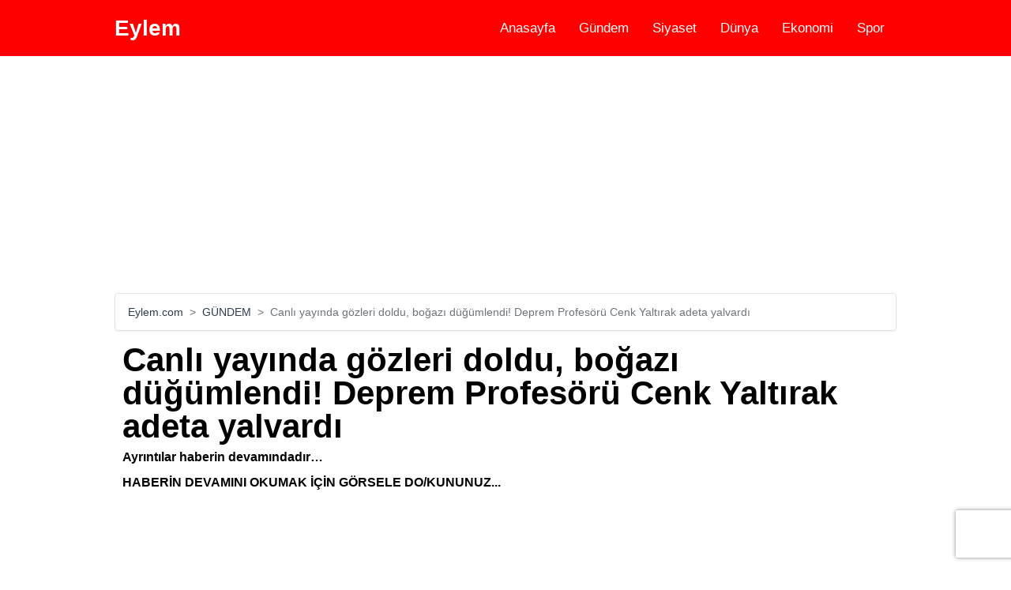

--- FILE ---
content_type: text/html; charset=UTF-8
request_url: https://eylem.com/canli-yayinda-gozleri-doldu-bogazi-dugumlendi-deprem-profesoru-cenk-yaltirak-adeta-yalvardi-11781
body_size: 5769
content:
<!DOCTYPE html><html lang=tr><head><title>Canlı yayında gözleri doldu, boğazı düğümlendi! Deprem Profesörü Cenk Yaltırak adeta yalvardı - Eylem.com</title><link rel=stylesheet type=text/css href="https://eylem.com/views/style.css"><meta charset=utf8><meta name=viewport content="initial-scale=1.0, minimum-scale=1.0, height=device-height, width=device-width" /><link rel=canonical href="https://eylem.com/canli-yayinda-gozleri-doldu-bogazi-dugumlendi-deprem-profesoru-cenk-yaltirak-adeta-yalvardi-11781" /><meta name=description content="Kahramanmaraş'ta meydana gelen ve büyük yıkıma yol açan deprem felaketiyle ilgili değerlendirmelerde bulunan İTÜ Öğretim Üyesi Jeofizik Prof.ü Cenk Yaltırak, katıldığı canlı..." ><meta property="og:locale" content=tr_TR /><meta property="og:type" content=article /><meta property="og:title" content="Canlı yayında gözleri doldu, boğazı düğümlendi! Deprem Profesörü Cenk Yaltırak adeta yalvardı - Eylem.com" /><meta property="og:description" content="Kahramanmaraş'ta meydana gelen ve büyük yıkıma yol açan deprem felaketiyle ilgili değerlendirmelerde bulunan İTÜ Öğretim Üyesi Jeofizik Prof.ü Cenk Yaltırak, katıldığı canlı..." /><meta property="og:url" content="https://eylem.com/canli-yayinda-gozleri-doldu-bogazi-dugumlendi-deprem-profesoru-cenk-yaltirak-adeta-yalvardi-11781" /><meta property="og:site_name" content="Eylem.com" /><meta property="og:image" content="https://eylem.com/uploads/canli-yayinda-gozleri-doldu-bogazi-dugumlendi-deprem-profesoru-cenk-yaltirak-adeta-yalvardi-63e6161ccbc54.png" /><meta property="og:image:width" content=990 /><meta property="og:image:height" content=681 /><meta name="twitter:card" content=summary /><meta name="twitter:description" content="Kahramanmaraş'ta meydana gelen ve büyük yıkıma yol açan deprem felaketiyle ilgili değerlendirmelerde bulunan İTÜ Öğretim Üyesi Jeofizik Prof.ü Cenk Yaltırak, katıldığı canlı..." /><meta name="twitter:title" content="Canlı yayında gözleri doldu, boğazı düğümlendi! Deprem Profesörü Cenk Yaltırak adeta yalvardı - Eylem.com" /><meta name="twitter:image" content="https://eylem.com/uploads/canli-yayinda-gozleri-doldu-bogazi-dugumlendi-deprem-profesoru-cenk-yaltirak-adeta-yalvardi-63e6161ccbc54.png" /><link rel=amphtml href="https://eylem.com/amp/canli-yayinda-gozleri-doldu-bogazi-dugumlendi-deprem-profesoru-cenk-yaltirak-adeta-yalvardi-11781"/><meta name=facebook-domain-verification content=dbn6ahyecfm3y4zt02skk3h6zjawcu /><meta name=google-site-verification content=stQdqe63zJFzSdVzHEUZ7AzUats_hLhHrA3eLZPwT9I /><meta name=yandex-verification content=f403710052bf35ba /><link rel=manifest href="https://eylem.com/manifest.json"><script src="https://cdn.onesignal.com/sdks/OneSignalSDK.js" async="" type="57e942ecc63968c474b09240-text/javascript"></script><script type="57e942ecc63968c474b09240-text/javascript"> window.OneSignal = window.OneSignal || [];
OneSignal.push(function(){OneSignal.init({
appId: "7c9c258d-cc50-495a-a028-4b81a5aec81e",
});
});</script><script async type="57e942ecc63968c474b09240-application/javascript" src="https://news.google.com/swg/js/v1/swg-basic.js"></script><script type="57e942ecc63968c474b09240-text/javascript"> (self.SWG_BASIC = self.SWG_BASIC || []).push( basicSubscriptions => {
basicSubscriptions.init({
type: "NewsArticle",
isPartOfType: ["Product"],
isPartOfProductId: "CAowjuD-Cg:openaccess",
clientOptions: { theme: "light", lang: "tr" },
});
});</script><meta name=facebook-domain-verification content=phvdaqjo9f27pho1s118de0axvexya /></head><body><header class=header><nav class=container><div class=logo><a href="https://eylem.com/">Eylem</a></div><input type=checkbox id=menu-toggle><label for=menu-toggle class=menu-icon>&#9776;</label><ul class=menu><li><a href="https://eylem.com/">Anasayfa</a></li><li><a href="https://eylem.com/gundem/">Gündem</a></li><li><a href="https://eylem.com/siyaset/">Siyaset</a></li><li><a href="https://eylem.com/dunya/">Dünya</a></li><li><a href="https://eylem.com/ekonomi/">Ekonomi</a></li><li><a href="https://eylem.com/spor/">Spor</a></li></ul></nav></header><main class=container><div class="m1 ads"><script async src="https://pagead2.googlesyndication.com/pagead/js/adsbygoogle.js?client=ca-pub-7070561372548986" crossorigin=anonymous type="57e942ecc63968c474b09240-text/javascript"></script><!-- eylem.com esnek yeni --><ins class=adsbygoogle style="display:block"
data-full-width-responsive=true data-ad-client=ca-pub-7070561372548986 data-ad-slot=5688771682 data-ad-format=auto data-full-width-responsive=true></ins><script type="57e942ecc63968c474b09240-text/javascript"> (adsbygoogle = window.adsbygoogle || []).push({}); </script></div><ol class=breadcrumb><li class=breadcrumb-item><a href="https://eylem.com/">Eylem.com</a></li><li class=breadcrumb-item><a href="https://eylem.com/gundem/">GÜNDEM</a></li><li class="breadcrumb-item active">Canlı yayında gözleri doldu, boğazı düğümlendi! Deprem Profesörü Cenk Yaltırak adeta yalvardı</li></ol><div class="haber-detay m1"><h1>Canlı yayında gözleri doldu, boğazı düğümlendi! Deprem Profesörü Cenk Yaltırak adeta yalvardı</h1><strong>Ayrıntılar haberin devamındadır…<br /><br />HABERİN DEVAMINI OKUMAK İÇİN GÖRSELE DO/KUNUNUZ...</strong><div class="m1 ads"><script async src="https://pagead2.googlesyndication.com/pagead/js/adsbygoogle.js?client=ca-pub-7070561372548986" crossorigin=anonymous type="57e942ecc63968c474b09240-text/javascript"></script><!-- eylem.com esnek yeni --><ins class=adsbygoogle style="display:block"
data-full-width-responsive=true data-ad-client=ca-pub-7070561372548986 data-ad-slot=5688771682 data-ad-format=auto data-full-width-responsive=true></ins><script type="57e942ecc63968c474b09240-text/javascript"> (adsbygoogle = window.adsbygoogle || []).push({}); </script></div><div class=haber-gorsel><a href="https://eylem.com/galeri/canli-yayinda-gozleri-doldu-bogazi-dugumlendi-deprem-profesoru-cenk-yaltirak-adeta-yalvardi-0-11781"><img src="https://eylem.com/uploads/canli-yayinda-gozleri-doldu-bogazi-dugumlendi-deprem-profesoru-cenk-yaltirak-adeta-yalvardi-63e6161ccbc54.png" width=990 height=681 alt="Canlı yayında gözleri doldu, boğazı düğümlendi! Deprem Profesörü Cenk Yaltırak adeta yalvardı"></a></div><div class="social mt-3"><a class=facebook href="https://www.facebook.com/sharer/sharer.php?u=https://eylem.com/canli-yayinda-gozleri-doldu-bogazi-dugumlendi-deprem-profesoru-cenk-yaltirak-adeta-yalvardi-11781" target=_blank>Facebook</a><a class=twitter href="https://twitter.com/share?url=https://eylem.com/canli-yayinda-gozleri-doldu-bogazi-dugumlendi-deprem-profesoru-cenk-yaltirak-adeta-yalvardi-11781&text=Canlı yayında gözleri doldu, boğazı düğümlendi! Deprem Profesörü Cenk Yaltırak adeta yalvardı" target=_blank>Twitter</a><a class=whatsapp href="whatsapp://send?text=https://eylem.com/canli-yayinda-gozleri-doldu-bogazi-dugumlendi-deprem-profesoru-cenk-yaltirak-adeta-yalvardi-11781" data-action=share/whatsapp/share target=_blank>Whatsapp</a><div class=clearfix></div></div><div class="m1 ads"><script async src="https://pagead2.googlesyndication.com/pagead/js/adsbygoogle.js?client=ca-pub-7070561372548986" crossorigin=anonymous type="57e942ecc63968c474b09240-text/javascript"></script><!-- eylem.com esnek yeni --><ins class=adsbygoogle style="display:block"
data-full-width-responsive=true data-ad-client=ca-pub-7070561372548986 data-ad-slot=5688771682 data-ad-format=auto data-full-width-responsive=true></ins><script type="57e942ecc63968c474b09240-text/javascript"> (adsbygoogle = window.adsbygoogle || []).push({}); </script></div><div><div class=float-end><div class=tarih>Haber Girişi: 10.02.2023 13:02</div><div class=google-news><b>Abone Ol&nbsp;</b><a href="https://news.google.com/publications/CAAqBwgKMI7g_gow5p33Ag?hl=tr&gl=TR&ceid=TR%3Atr" target=_blank rel="nofollow noopener" title="Abone Ol"></a></div></div><div class=clearfix></div></div><div class=haber-icerik><p><p>Kahramanmaraş'ta meydana gelen ve büyük yıkıma yol açan deprem felaketiyle ilgili değerlendirmelerde bulunan İTÜ Öğretim Üyesi Jeofizik Prof.ü Cenk Yaltırak, katıldığı canlı yayında duygusal anlar yaşadı.</p></p><a class="sonraki m1" href="https://eylem.com/galeri/canli-yayinda-gozleri-doldu-bogazi-dugumlendi-deprem-profesoru-cenk-yaltirak-adeta-yalvardi-0-11781">Haberin devamını oku...</a></div><div class="social mt-3"><a class=facebook href="https://www.facebook.com/sharer/sharer.php?u=https://eylem.com/canli-yayinda-gozleri-doldu-bogazi-dugumlendi-deprem-profesoru-cenk-yaltirak-adeta-yalvardi-11781" target=_blank>Facebook</a><a class=twitter href="https://twitter.com/share?url=https://eylem.com/canli-yayinda-gozleri-doldu-bogazi-dugumlendi-deprem-profesoru-cenk-yaltirak-adeta-yalvardi-11781&text=Canlı yayında gözleri doldu, boğazı düğümlendi! Deprem Profesörü Cenk Yaltırak adeta yalvardı" target=_blank>Twitter</a><a class=whatsapp href="whatsapp://send?text=https://eylem.com/canli-yayinda-gozleri-doldu-bogazi-dugumlendi-deprem-profesoru-cenk-yaltirak-adeta-yalvardi-11781" data-action=share/whatsapp/share target=_blank>Whatsapp</a><div class=clearfix></div></div><h5 id=yorumyap class=mt-2 style="color:var(--purple)">Yorumlar</h5><h5>Yorum Yap</h5><form id=form action="files/yorumekle.php?id=11781" method=post><div class="form-group mb-2"><input type=text class="form-control form-control-lg" name=name placeholder="Lütfen adınızı yazınz" id=name required></div><div class="form-group mb-2"><input type=email id=mail class="form-control form-control-lg" name=email placeholder="Lütfen geçerli bir mail adresi giriniz." required><small id=emailHelp class="form-text text-muted">Kimseyle mail adresiniz paylaılmayacaktır.</small></div><div class="form-group mb-2"><textarea class="form-control form-control-lg" name=comment id=textcontent rows=3 placeholder="Yorum yazınız..." required></textarea></div><button type=submit class="btn btn-dark g-recaptcha" data-sitekey=6Lc4q4MdAAAAACeo2MEm26fIQdadhxCPbblcGwws data-callback='onSubmit' data-action='submit'>Yorum Gönder</button><input type=hidden name=tur value=haber></form>This site is protected by reCAPTCHA and the Google<a href="https://policies.google.com/privacy" target=_blank>Privacy Policy</a> and<a href="https://policies.google.com/terms" target=_blank>Terms of Service</a> apply.<div class=clearfix></div><div id=M753178ScriptRootC1402725></div><script src="https://jsc.mgid.com/e/y/eylem.com.1402725.js" async type="57e942ecc63968c474b09240-text/javascript"></script><div class="container m1"><h2 class=baslik>Öne Çıkan Haberler<i></i></h2><div class=card><a class=liste href="https://eylem.com/gecikme-zammi-faizler-50-si-siliniyor-resmi-gazete-de-yayimlandi-12080"><h2>Gecikme zammı, faizler %50'si siliniyor… Resmi Gazete’de yayımlandı!</h2><p>Resmi Gazete’de yayımlanan karar ile son tarih 31 Mayıs olarak ilan edildi. Alacaklar peşin...</p></a></div><div class=card><a class=liste href="https://eylem.com/fisildayarak-soran-aksener-ile-ece-uner-yayinin-basladigini-gec-fark-edince-12079"><h2>Fısıldayarak soran Akşener ile Ece Üner yayının başladığını geç fark edince...</h2><p>İYİ Parti lideri Meral Akşener'in dün gazeteci Ece Üner'in konuğu olduğu canlı yayın...</p></a></div><div class=card><a class=liste href="https://eylem.com/aksener-hakkinda-bomba-iddia-kurucu-kadrodaki-isim-tarih-vererek-acikladi-12078"><h2>Akşener hakkında bomba iddia! Kurucu kadrodaki isim tarih vererek açıkladı</h2><p>Milletvekili aday listelerinin açıklanmasının ardından hemen hemen tüm partilerde üst...</p></a></div><div class=card><a class=liste href="https://eylem.com/onder-aksakal-dan-fatih-portakal-a-sert-karsilik-washington-portakali-12077"><h2>Önder Aksakal'dan Fatih Portakal'a sert karşılık: "Washington portakalı!"</h2><p>Cumhur İttifakı'na ve Cumhurbaşkanı Erdoğan'a desteğiyle gündeme gelen DSP lideri Önder...</p></a></div><div class=card><a class=liste href="https://eylem.com/umit-ozdag-dan-secimlere-tek-basina-girmeye-karar-veren-muharrem-ince-ye-sert-sozler-12076"><h2>Ümit Özdağ'dan seçimlere tek başına girmeye karar veren Muharrem İnce'ye sert sözler</h2><p>Zafer Partisi lideri Ümit Özdağ, katıldığı bir Youtube yayınında Mansur Yavaş'ın...</p></a></div><div class=card><a class=liste href="https://eylem.com/ozdag-bahceli-yi-elestirdi-turk-milliyetciligine-ihanetin-fotografi-12075"><h2>Özdağ, Bahçeli'yi eleştirdi: Türk milliyetçiliğine ihanetin fotoğrafı</h2><p>Zafer Partisi lideri Ümit Özdağ, HÜDA PAR lideriyle fotoğraf paylaşan MHP lideri Devlet...</p></a></div><div class=card><a class=liste href="https://eylem.com/meral-aksener-ak-partililerden-oy-istedi-konusmasinda-dili-surctu-12074"><h2>Meral Akşener, AK Partililerden oy istedi! Konuşmasında dili sürçtü...</h2><p>İYİ Parti Genel Başkanı Meral Akşener, Samsun'da düzenlediği mitingde halka seslendi....</p></a></div><div class=card><a class=liste href="https://eylem.com/cumhurbaskani-erdogan-a-soruldu-kazanacaginizdan-emin-misiniz-12072"><h2>Cumhurbaşkanı Erdoğan'a soruldu "Kazanacağınızdan emin misiniz?"</h2><p>Türkiye'nin konuştuğu 14 Mayıs seçimlerine az bir zaman kala siyasilerin seçime yönelik...</p></a></div><div class=card><a class=liste href="https://eylem.com/mhp-il-baskani-ve-ulku-ocaklari-baskanina-hapis-cezasi-12071"><h2>MHP İl Başkanı ve Ülkü Ocakları Başkanına hapis cezası</h2><p><p>Sosyal medyada tartıştıktan sonra ev basan MHP'li isimlere hapis cezası verildi.</p><p></p></p></a></div><div class=card><a class=liste href="https://eylem.com/cumhur-da-sasirtan-cikis-mustafa-destici-kaybedeceklerini-soyledi-12070"><h2>Cumhur'da şaşırtan çıkış! Mustafa Destici kaybedeceklerini söyledi</h2><p>Büyük Birlik Partisi (BBP) Genel Başkanı Mustafa Destici, FOX TV canlı yayınında seçimi...</p></a></div><div class=card><a class=liste href="https://eylem.com/mansur-yavas-ak-parti-nin-nasil-icine-siniyor-12069"><h2>Mansur Yavaş: Ak Parti'nin nasıl içine siniyor?</h2><p>Mansur Yavaş, Ankara'da düzenlenen bir toplu açılış töreninde konuştu ve iktidarın...</p></a></div><div class=card><a class=liste href="https://eylem.com/erdogan-ile-bozdag-arasinda-catlak-ben-oyle-uygun-gordum-12068"><h2>Erdoğan ile Bozdağ arasında çatlak! ‘Ben öyle uygun gördüm…’</h2><p>Adalet Bakanı Bekir Bozdağ ile Cumhurbaşkanı Erdoğan arasında kriz yaşandığı öne...</p></a></div><div class=card><a class=liste href="https://eylem.com/canli-yayinda-kan-donduran-suikast-uyarisi-kilicdaroglu-korunmali-12067"><h2>Canlı yayında kan donduran suikast uyarısı! Kılıçdaroğlu korunmalı</h2><p>Gelecek Partili Selçuk Özdağ, Cumhurbaşkanı Adayı Kemal Kılıçdaroğlu ile ilgili konuk...</p></a></div><div class=card><a class=liste href="https://eylem.com/destici-den-kizilay-in-baskani-kinik-a-3-kez-cagri-12066"><h2>Destici’den Kızılay'ın Başkanı Kınık’a 3.kez çağrı</h2><p>Büyük Birlik Partisi (BBP) Genel Başkanı Mustafa Destici, sosyal medya hesabından yaptığı...</p></a></div><div class=card><a class=liste href="https://eylem.com/bakanlik-iddialarina-sert-cikti-gundem-yaratacak-sadullah-ergin-cikisi-12065"><h2>Bakanlık iddialarına sert çıktı! Gündem yaratacak 'Sadullah Ergin' çıkışı...</h2><p>Demokrat Parti Genel Başkan Yardımcısı Cemal Enginyurt, Millet İttifakı'nın kazanması...</p></a></div><div class=card><a class=liste href="https://eylem.com/muge-anli-da-buyuk-kavga-studyo-savas-alanina-dondu-12064"><h2>Müge Anlı'da büyük kavga! Stüdyo savaş alanına döndü</h2><p>Müge Anlı ile Tatlı Sert programında kimliksiz 36 kişilik ailenin dramı ele alındı....</p></a></div><div class=card><a class=liste href="https://eylem.com/sahan-gokbakar-dan-yeni-kerem-kinik-paylasimi-seni-unuttum-zannetme-12063"><h2>Şahan Gökbakar'dan yeni Kerem Kınık paylaşımı: Seni unuttum zannetme</h2><p>Ünlü komedyen Şahan Gökbakar, Twitter hesabından Kızılay Başkanı Kerem Kınık'ı...</p></a></div><div class=card><a class=liste href="https://eylem.com/iyi-parti-den-secim-kampanyasi-videosu-recep-bey-sunar-12062"><h2>İYİ Parti'den seçim kampanyası videosu: 'Recep bey sunar'</h2><p>İYİ Parti'nin seçim kampanyası için yayınladığı ilk video, "Ahlakın Sonu"...</p></a></div><div class=card><a class=liste href="https://eylem.com/erdogan-in-musvedde-dedigi-profesor-merak-konusu-oldu-naci-gorur-den-aciklama-geldi-12061"><h2>Erdoğan'ın 'müsvedde' dediği profesör merak konusu oldu! Naci Görür'den açıklama geldi</h2><p>Cumhurbaşkanı Recep Tayyip Erdoğan'ın konuşması sırasında isim vermeyerek "Müsvedde bu"...</p></a></div><div class=card><a class=liste href="https://eylem.com/yavas-tan-15-mayis-mesaji-secimden-sonra-gokcek-i-ne-bekliyor-12060"><h2>Yavaş'tan 15 Mayıs mesajı: Seçimden sonra Gökçek'i ne bekliyor</h2><p>ABB Başkanı Mansur Yavaş, katıldığı canlı yayında seçime dair açıklamalarda bulundu....</p></a></div></div><div class=clearfix></div></main><footer><div class=container><ul class="footer-link-area link"><li class=footer-link><a href="https://eylem.com/kunye.html">Künye</a></li><li class=footer-link><a href="https://eylem.com/iletisim.html">İletişim</a></li><li class=footer-link><a href="https://eylem.com/cerez-politikasi.html">Çerez Politikaları</a></li><li class=footer-link><a href="https://eylem.com/gizlilik-ilkeleri.html">Gizlilik lkeleri</a></li><li class=footer-link><a href="https://eylem.com/rss.html">RSS</a></li><li class=footer-link><a href="https://icerikreklam.com" target=_blank>Dijital Pazarlama Ajansı</a></li><li class=footer-link><a href="https://icerikreklam.com/fethiye-reklam-ajansi" target=_blank>Fethiye Reklam Ajansı</a></li><li class=footer-link><a href="https://www.gulet-cruises.com" target=_blank>sail turkey</a></li></ul><div class=clearfix></div></div></footer><!-- Google tag (gtag.js) --><script async src="https://www.googletagmanager.com/gtag/js?id=G-94T9ZP7SPX" type="57e942ecc63968c474b09240-text/javascript"></script><script type="57e942ecc63968c474b09240-text/javascript"> window.dataLayer = window.dataLayer || [];
function gtag(){dataLayer.push(arguments);}gtag('js', new Date());
gtag('config', 'G-94T9ZP7SPX');</script><script src="/cdn-cgi/scripts/7d0fa10a/cloudflare-static/rocket-loader.min.js" data-cf-settings="57e942ecc63968c474b09240-|49" defer></script><script defer src="https://static.cloudflareinsights.com/beacon.min.js/vcd15cbe7772f49c399c6a5babf22c1241717689176015" integrity="sha512-ZpsOmlRQV6y907TI0dKBHq9Md29nnaEIPlkf84rnaERnq6zvWvPUqr2ft8M1aS28oN72PdrCzSjY4U6VaAw1EQ==" data-cf-beacon='{"version":"2024.11.0","token":"5787eb66f70d4679a0434bab970a455d","r":1,"server_timing":{"name":{"cfCacheStatus":true,"cfEdge":true,"cfExtPri":true,"cfL4":true,"cfOrigin":true,"cfSpeedBrain":true},"location_startswith":null}}' crossorigin="anonymous"></script>
</body></html><script src="https://www.google.com/recaptcha/api.js" type="57e942ecc63968c474b09240-text/javascript"></script><script type="57e942ecc63968c474b09240-text/javascript">function onSubmit(token) {document.getElementById("form").submit();}</script>

--- FILE ---
content_type: text/html; charset=utf-8
request_url: https://www.google.com/recaptcha/api2/anchor?ar=1&k=6Lc4q4MdAAAAACeo2MEm26fIQdadhxCPbblcGwws&co=aHR0cHM6Ly9leWxlbS5jb206NDQz&hl=en&v=PoyoqOPhxBO7pBk68S4YbpHZ&size=invisible&sa=submit&anchor-ms=20000&execute-ms=30000&cb=bjtumkupshov
body_size: 48797
content:
<!DOCTYPE HTML><html dir="ltr" lang="en"><head><meta http-equiv="Content-Type" content="text/html; charset=UTF-8">
<meta http-equiv="X-UA-Compatible" content="IE=edge">
<title>reCAPTCHA</title>
<style type="text/css">
/* cyrillic-ext */
@font-face {
  font-family: 'Roboto';
  font-style: normal;
  font-weight: 400;
  font-stretch: 100%;
  src: url(//fonts.gstatic.com/s/roboto/v48/KFO7CnqEu92Fr1ME7kSn66aGLdTylUAMa3GUBHMdazTgWw.woff2) format('woff2');
  unicode-range: U+0460-052F, U+1C80-1C8A, U+20B4, U+2DE0-2DFF, U+A640-A69F, U+FE2E-FE2F;
}
/* cyrillic */
@font-face {
  font-family: 'Roboto';
  font-style: normal;
  font-weight: 400;
  font-stretch: 100%;
  src: url(//fonts.gstatic.com/s/roboto/v48/KFO7CnqEu92Fr1ME7kSn66aGLdTylUAMa3iUBHMdazTgWw.woff2) format('woff2');
  unicode-range: U+0301, U+0400-045F, U+0490-0491, U+04B0-04B1, U+2116;
}
/* greek-ext */
@font-face {
  font-family: 'Roboto';
  font-style: normal;
  font-weight: 400;
  font-stretch: 100%;
  src: url(//fonts.gstatic.com/s/roboto/v48/KFO7CnqEu92Fr1ME7kSn66aGLdTylUAMa3CUBHMdazTgWw.woff2) format('woff2');
  unicode-range: U+1F00-1FFF;
}
/* greek */
@font-face {
  font-family: 'Roboto';
  font-style: normal;
  font-weight: 400;
  font-stretch: 100%;
  src: url(//fonts.gstatic.com/s/roboto/v48/KFO7CnqEu92Fr1ME7kSn66aGLdTylUAMa3-UBHMdazTgWw.woff2) format('woff2');
  unicode-range: U+0370-0377, U+037A-037F, U+0384-038A, U+038C, U+038E-03A1, U+03A3-03FF;
}
/* math */
@font-face {
  font-family: 'Roboto';
  font-style: normal;
  font-weight: 400;
  font-stretch: 100%;
  src: url(//fonts.gstatic.com/s/roboto/v48/KFO7CnqEu92Fr1ME7kSn66aGLdTylUAMawCUBHMdazTgWw.woff2) format('woff2');
  unicode-range: U+0302-0303, U+0305, U+0307-0308, U+0310, U+0312, U+0315, U+031A, U+0326-0327, U+032C, U+032F-0330, U+0332-0333, U+0338, U+033A, U+0346, U+034D, U+0391-03A1, U+03A3-03A9, U+03B1-03C9, U+03D1, U+03D5-03D6, U+03F0-03F1, U+03F4-03F5, U+2016-2017, U+2034-2038, U+203C, U+2040, U+2043, U+2047, U+2050, U+2057, U+205F, U+2070-2071, U+2074-208E, U+2090-209C, U+20D0-20DC, U+20E1, U+20E5-20EF, U+2100-2112, U+2114-2115, U+2117-2121, U+2123-214F, U+2190, U+2192, U+2194-21AE, U+21B0-21E5, U+21F1-21F2, U+21F4-2211, U+2213-2214, U+2216-22FF, U+2308-230B, U+2310, U+2319, U+231C-2321, U+2336-237A, U+237C, U+2395, U+239B-23B7, U+23D0, U+23DC-23E1, U+2474-2475, U+25AF, U+25B3, U+25B7, U+25BD, U+25C1, U+25CA, U+25CC, U+25FB, U+266D-266F, U+27C0-27FF, U+2900-2AFF, U+2B0E-2B11, U+2B30-2B4C, U+2BFE, U+3030, U+FF5B, U+FF5D, U+1D400-1D7FF, U+1EE00-1EEFF;
}
/* symbols */
@font-face {
  font-family: 'Roboto';
  font-style: normal;
  font-weight: 400;
  font-stretch: 100%;
  src: url(//fonts.gstatic.com/s/roboto/v48/KFO7CnqEu92Fr1ME7kSn66aGLdTylUAMaxKUBHMdazTgWw.woff2) format('woff2');
  unicode-range: U+0001-000C, U+000E-001F, U+007F-009F, U+20DD-20E0, U+20E2-20E4, U+2150-218F, U+2190, U+2192, U+2194-2199, U+21AF, U+21E6-21F0, U+21F3, U+2218-2219, U+2299, U+22C4-22C6, U+2300-243F, U+2440-244A, U+2460-24FF, U+25A0-27BF, U+2800-28FF, U+2921-2922, U+2981, U+29BF, U+29EB, U+2B00-2BFF, U+4DC0-4DFF, U+FFF9-FFFB, U+10140-1018E, U+10190-1019C, U+101A0, U+101D0-101FD, U+102E0-102FB, U+10E60-10E7E, U+1D2C0-1D2D3, U+1D2E0-1D37F, U+1F000-1F0FF, U+1F100-1F1AD, U+1F1E6-1F1FF, U+1F30D-1F30F, U+1F315, U+1F31C, U+1F31E, U+1F320-1F32C, U+1F336, U+1F378, U+1F37D, U+1F382, U+1F393-1F39F, U+1F3A7-1F3A8, U+1F3AC-1F3AF, U+1F3C2, U+1F3C4-1F3C6, U+1F3CA-1F3CE, U+1F3D4-1F3E0, U+1F3ED, U+1F3F1-1F3F3, U+1F3F5-1F3F7, U+1F408, U+1F415, U+1F41F, U+1F426, U+1F43F, U+1F441-1F442, U+1F444, U+1F446-1F449, U+1F44C-1F44E, U+1F453, U+1F46A, U+1F47D, U+1F4A3, U+1F4B0, U+1F4B3, U+1F4B9, U+1F4BB, U+1F4BF, U+1F4C8-1F4CB, U+1F4D6, U+1F4DA, U+1F4DF, U+1F4E3-1F4E6, U+1F4EA-1F4ED, U+1F4F7, U+1F4F9-1F4FB, U+1F4FD-1F4FE, U+1F503, U+1F507-1F50B, U+1F50D, U+1F512-1F513, U+1F53E-1F54A, U+1F54F-1F5FA, U+1F610, U+1F650-1F67F, U+1F687, U+1F68D, U+1F691, U+1F694, U+1F698, U+1F6AD, U+1F6B2, U+1F6B9-1F6BA, U+1F6BC, U+1F6C6-1F6CF, U+1F6D3-1F6D7, U+1F6E0-1F6EA, U+1F6F0-1F6F3, U+1F6F7-1F6FC, U+1F700-1F7FF, U+1F800-1F80B, U+1F810-1F847, U+1F850-1F859, U+1F860-1F887, U+1F890-1F8AD, U+1F8B0-1F8BB, U+1F8C0-1F8C1, U+1F900-1F90B, U+1F93B, U+1F946, U+1F984, U+1F996, U+1F9E9, U+1FA00-1FA6F, U+1FA70-1FA7C, U+1FA80-1FA89, U+1FA8F-1FAC6, U+1FACE-1FADC, U+1FADF-1FAE9, U+1FAF0-1FAF8, U+1FB00-1FBFF;
}
/* vietnamese */
@font-face {
  font-family: 'Roboto';
  font-style: normal;
  font-weight: 400;
  font-stretch: 100%;
  src: url(//fonts.gstatic.com/s/roboto/v48/KFO7CnqEu92Fr1ME7kSn66aGLdTylUAMa3OUBHMdazTgWw.woff2) format('woff2');
  unicode-range: U+0102-0103, U+0110-0111, U+0128-0129, U+0168-0169, U+01A0-01A1, U+01AF-01B0, U+0300-0301, U+0303-0304, U+0308-0309, U+0323, U+0329, U+1EA0-1EF9, U+20AB;
}
/* latin-ext */
@font-face {
  font-family: 'Roboto';
  font-style: normal;
  font-weight: 400;
  font-stretch: 100%;
  src: url(//fonts.gstatic.com/s/roboto/v48/KFO7CnqEu92Fr1ME7kSn66aGLdTylUAMa3KUBHMdazTgWw.woff2) format('woff2');
  unicode-range: U+0100-02BA, U+02BD-02C5, U+02C7-02CC, U+02CE-02D7, U+02DD-02FF, U+0304, U+0308, U+0329, U+1D00-1DBF, U+1E00-1E9F, U+1EF2-1EFF, U+2020, U+20A0-20AB, U+20AD-20C0, U+2113, U+2C60-2C7F, U+A720-A7FF;
}
/* latin */
@font-face {
  font-family: 'Roboto';
  font-style: normal;
  font-weight: 400;
  font-stretch: 100%;
  src: url(//fonts.gstatic.com/s/roboto/v48/KFO7CnqEu92Fr1ME7kSn66aGLdTylUAMa3yUBHMdazQ.woff2) format('woff2');
  unicode-range: U+0000-00FF, U+0131, U+0152-0153, U+02BB-02BC, U+02C6, U+02DA, U+02DC, U+0304, U+0308, U+0329, U+2000-206F, U+20AC, U+2122, U+2191, U+2193, U+2212, U+2215, U+FEFF, U+FFFD;
}
/* cyrillic-ext */
@font-face {
  font-family: 'Roboto';
  font-style: normal;
  font-weight: 500;
  font-stretch: 100%;
  src: url(//fonts.gstatic.com/s/roboto/v48/KFO7CnqEu92Fr1ME7kSn66aGLdTylUAMa3GUBHMdazTgWw.woff2) format('woff2');
  unicode-range: U+0460-052F, U+1C80-1C8A, U+20B4, U+2DE0-2DFF, U+A640-A69F, U+FE2E-FE2F;
}
/* cyrillic */
@font-face {
  font-family: 'Roboto';
  font-style: normal;
  font-weight: 500;
  font-stretch: 100%;
  src: url(//fonts.gstatic.com/s/roboto/v48/KFO7CnqEu92Fr1ME7kSn66aGLdTylUAMa3iUBHMdazTgWw.woff2) format('woff2');
  unicode-range: U+0301, U+0400-045F, U+0490-0491, U+04B0-04B1, U+2116;
}
/* greek-ext */
@font-face {
  font-family: 'Roboto';
  font-style: normal;
  font-weight: 500;
  font-stretch: 100%;
  src: url(//fonts.gstatic.com/s/roboto/v48/KFO7CnqEu92Fr1ME7kSn66aGLdTylUAMa3CUBHMdazTgWw.woff2) format('woff2');
  unicode-range: U+1F00-1FFF;
}
/* greek */
@font-face {
  font-family: 'Roboto';
  font-style: normal;
  font-weight: 500;
  font-stretch: 100%;
  src: url(//fonts.gstatic.com/s/roboto/v48/KFO7CnqEu92Fr1ME7kSn66aGLdTylUAMa3-UBHMdazTgWw.woff2) format('woff2');
  unicode-range: U+0370-0377, U+037A-037F, U+0384-038A, U+038C, U+038E-03A1, U+03A3-03FF;
}
/* math */
@font-face {
  font-family: 'Roboto';
  font-style: normal;
  font-weight: 500;
  font-stretch: 100%;
  src: url(//fonts.gstatic.com/s/roboto/v48/KFO7CnqEu92Fr1ME7kSn66aGLdTylUAMawCUBHMdazTgWw.woff2) format('woff2');
  unicode-range: U+0302-0303, U+0305, U+0307-0308, U+0310, U+0312, U+0315, U+031A, U+0326-0327, U+032C, U+032F-0330, U+0332-0333, U+0338, U+033A, U+0346, U+034D, U+0391-03A1, U+03A3-03A9, U+03B1-03C9, U+03D1, U+03D5-03D6, U+03F0-03F1, U+03F4-03F5, U+2016-2017, U+2034-2038, U+203C, U+2040, U+2043, U+2047, U+2050, U+2057, U+205F, U+2070-2071, U+2074-208E, U+2090-209C, U+20D0-20DC, U+20E1, U+20E5-20EF, U+2100-2112, U+2114-2115, U+2117-2121, U+2123-214F, U+2190, U+2192, U+2194-21AE, U+21B0-21E5, U+21F1-21F2, U+21F4-2211, U+2213-2214, U+2216-22FF, U+2308-230B, U+2310, U+2319, U+231C-2321, U+2336-237A, U+237C, U+2395, U+239B-23B7, U+23D0, U+23DC-23E1, U+2474-2475, U+25AF, U+25B3, U+25B7, U+25BD, U+25C1, U+25CA, U+25CC, U+25FB, U+266D-266F, U+27C0-27FF, U+2900-2AFF, U+2B0E-2B11, U+2B30-2B4C, U+2BFE, U+3030, U+FF5B, U+FF5D, U+1D400-1D7FF, U+1EE00-1EEFF;
}
/* symbols */
@font-face {
  font-family: 'Roboto';
  font-style: normal;
  font-weight: 500;
  font-stretch: 100%;
  src: url(//fonts.gstatic.com/s/roboto/v48/KFO7CnqEu92Fr1ME7kSn66aGLdTylUAMaxKUBHMdazTgWw.woff2) format('woff2');
  unicode-range: U+0001-000C, U+000E-001F, U+007F-009F, U+20DD-20E0, U+20E2-20E4, U+2150-218F, U+2190, U+2192, U+2194-2199, U+21AF, U+21E6-21F0, U+21F3, U+2218-2219, U+2299, U+22C4-22C6, U+2300-243F, U+2440-244A, U+2460-24FF, U+25A0-27BF, U+2800-28FF, U+2921-2922, U+2981, U+29BF, U+29EB, U+2B00-2BFF, U+4DC0-4DFF, U+FFF9-FFFB, U+10140-1018E, U+10190-1019C, U+101A0, U+101D0-101FD, U+102E0-102FB, U+10E60-10E7E, U+1D2C0-1D2D3, U+1D2E0-1D37F, U+1F000-1F0FF, U+1F100-1F1AD, U+1F1E6-1F1FF, U+1F30D-1F30F, U+1F315, U+1F31C, U+1F31E, U+1F320-1F32C, U+1F336, U+1F378, U+1F37D, U+1F382, U+1F393-1F39F, U+1F3A7-1F3A8, U+1F3AC-1F3AF, U+1F3C2, U+1F3C4-1F3C6, U+1F3CA-1F3CE, U+1F3D4-1F3E0, U+1F3ED, U+1F3F1-1F3F3, U+1F3F5-1F3F7, U+1F408, U+1F415, U+1F41F, U+1F426, U+1F43F, U+1F441-1F442, U+1F444, U+1F446-1F449, U+1F44C-1F44E, U+1F453, U+1F46A, U+1F47D, U+1F4A3, U+1F4B0, U+1F4B3, U+1F4B9, U+1F4BB, U+1F4BF, U+1F4C8-1F4CB, U+1F4D6, U+1F4DA, U+1F4DF, U+1F4E3-1F4E6, U+1F4EA-1F4ED, U+1F4F7, U+1F4F9-1F4FB, U+1F4FD-1F4FE, U+1F503, U+1F507-1F50B, U+1F50D, U+1F512-1F513, U+1F53E-1F54A, U+1F54F-1F5FA, U+1F610, U+1F650-1F67F, U+1F687, U+1F68D, U+1F691, U+1F694, U+1F698, U+1F6AD, U+1F6B2, U+1F6B9-1F6BA, U+1F6BC, U+1F6C6-1F6CF, U+1F6D3-1F6D7, U+1F6E0-1F6EA, U+1F6F0-1F6F3, U+1F6F7-1F6FC, U+1F700-1F7FF, U+1F800-1F80B, U+1F810-1F847, U+1F850-1F859, U+1F860-1F887, U+1F890-1F8AD, U+1F8B0-1F8BB, U+1F8C0-1F8C1, U+1F900-1F90B, U+1F93B, U+1F946, U+1F984, U+1F996, U+1F9E9, U+1FA00-1FA6F, U+1FA70-1FA7C, U+1FA80-1FA89, U+1FA8F-1FAC6, U+1FACE-1FADC, U+1FADF-1FAE9, U+1FAF0-1FAF8, U+1FB00-1FBFF;
}
/* vietnamese */
@font-face {
  font-family: 'Roboto';
  font-style: normal;
  font-weight: 500;
  font-stretch: 100%;
  src: url(//fonts.gstatic.com/s/roboto/v48/KFO7CnqEu92Fr1ME7kSn66aGLdTylUAMa3OUBHMdazTgWw.woff2) format('woff2');
  unicode-range: U+0102-0103, U+0110-0111, U+0128-0129, U+0168-0169, U+01A0-01A1, U+01AF-01B0, U+0300-0301, U+0303-0304, U+0308-0309, U+0323, U+0329, U+1EA0-1EF9, U+20AB;
}
/* latin-ext */
@font-face {
  font-family: 'Roboto';
  font-style: normal;
  font-weight: 500;
  font-stretch: 100%;
  src: url(//fonts.gstatic.com/s/roboto/v48/KFO7CnqEu92Fr1ME7kSn66aGLdTylUAMa3KUBHMdazTgWw.woff2) format('woff2');
  unicode-range: U+0100-02BA, U+02BD-02C5, U+02C7-02CC, U+02CE-02D7, U+02DD-02FF, U+0304, U+0308, U+0329, U+1D00-1DBF, U+1E00-1E9F, U+1EF2-1EFF, U+2020, U+20A0-20AB, U+20AD-20C0, U+2113, U+2C60-2C7F, U+A720-A7FF;
}
/* latin */
@font-face {
  font-family: 'Roboto';
  font-style: normal;
  font-weight: 500;
  font-stretch: 100%;
  src: url(//fonts.gstatic.com/s/roboto/v48/KFO7CnqEu92Fr1ME7kSn66aGLdTylUAMa3yUBHMdazQ.woff2) format('woff2');
  unicode-range: U+0000-00FF, U+0131, U+0152-0153, U+02BB-02BC, U+02C6, U+02DA, U+02DC, U+0304, U+0308, U+0329, U+2000-206F, U+20AC, U+2122, U+2191, U+2193, U+2212, U+2215, U+FEFF, U+FFFD;
}
/* cyrillic-ext */
@font-face {
  font-family: 'Roboto';
  font-style: normal;
  font-weight: 900;
  font-stretch: 100%;
  src: url(//fonts.gstatic.com/s/roboto/v48/KFO7CnqEu92Fr1ME7kSn66aGLdTylUAMa3GUBHMdazTgWw.woff2) format('woff2');
  unicode-range: U+0460-052F, U+1C80-1C8A, U+20B4, U+2DE0-2DFF, U+A640-A69F, U+FE2E-FE2F;
}
/* cyrillic */
@font-face {
  font-family: 'Roboto';
  font-style: normal;
  font-weight: 900;
  font-stretch: 100%;
  src: url(//fonts.gstatic.com/s/roboto/v48/KFO7CnqEu92Fr1ME7kSn66aGLdTylUAMa3iUBHMdazTgWw.woff2) format('woff2');
  unicode-range: U+0301, U+0400-045F, U+0490-0491, U+04B0-04B1, U+2116;
}
/* greek-ext */
@font-face {
  font-family: 'Roboto';
  font-style: normal;
  font-weight: 900;
  font-stretch: 100%;
  src: url(//fonts.gstatic.com/s/roboto/v48/KFO7CnqEu92Fr1ME7kSn66aGLdTylUAMa3CUBHMdazTgWw.woff2) format('woff2');
  unicode-range: U+1F00-1FFF;
}
/* greek */
@font-face {
  font-family: 'Roboto';
  font-style: normal;
  font-weight: 900;
  font-stretch: 100%;
  src: url(//fonts.gstatic.com/s/roboto/v48/KFO7CnqEu92Fr1ME7kSn66aGLdTylUAMa3-UBHMdazTgWw.woff2) format('woff2');
  unicode-range: U+0370-0377, U+037A-037F, U+0384-038A, U+038C, U+038E-03A1, U+03A3-03FF;
}
/* math */
@font-face {
  font-family: 'Roboto';
  font-style: normal;
  font-weight: 900;
  font-stretch: 100%;
  src: url(//fonts.gstatic.com/s/roboto/v48/KFO7CnqEu92Fr1ME7kSn66aGLdTylUAMawCUBHMdazTgWw.woff2) format('woff2');
  unicode-range: U+0302-0303, U+0305, U+0307-0308, U+0310, U+0312, U+0315, U+031A, U+0326-0327, U+032C, U+032F-0330, U+0332-0333, U+0338, U+033A, U+0346, U+034D, U+0391-03A1, U+03A3-03A9, U+03B1-03C9, U+03D1, U+03D5-03D6, U+03F0-03F1, U+03F4-03F5, U+2016-2017, U+2034-2038, U+203C, U+2040, U+2043, U+2047, U+2050, U+2057, U+205F, U+2070-2071, U+2074-208E, U+2090-209C, U+20D0-20DC, U+20E1, U+20E5-20EF, U+2100-2112, U+2114-2115, U+2117-2121, U+2123-214F, U+2190, U+2192, U+2194-21AE, U+21B0-21E5, U+21F1-21F2, U+21F4-2211, U+2213-2214, U+2216-22FF, U+2308-230B, U+2310, U+2319, U+231C-2321, U+2336-237A, U+237C, U+2395, U+239B-23B7, U+23D0, U+23DC-23E1, U+2474-2475, U+25AF, U+25B3, U+25B7, U+25BD, U+25C1, U+25CA, U+25CC, U+25FB, U+266D-266F, U+27C0-27FF, U+2900-2AFF, U+2B0E-2B11, U+2B30-2B4C, U+2BFE, U+3030, U+FF5B, U+FF5D, U+1D400-1D7FF, U+1EE00-1EEFF;
}
/* symbols */
@font-face {
  font-family: 'Roboto';
  font-style: normal;
  font-weight: 900;
  font-stretch: 100%;
  src: url(//fonts.gstatic.com/s/roboto/v48/KFO7CnqEu92Fr1ME7kSn66aGLdTylUAMaxKUBHMdazTgWw.woff2) format('woff2');
  unicode-range: U+0001-000C, U+000E-001F, U+007F-009F, U+20DD-20E0, U+20E2-20E4, U+2150-218F, U+2190, U+2192, U+2194-2199, U+21AF, U+21E6-21F0, U+21F3, U+2218-2219, U+2299, U+22C4-22C6, U+2300-243F, U+2440-244A, U+2460-24FF, U+25A0-27BF, U+2800-28FF, U+2921-2922, U+2981, U+29BF, U+29EB, U+2B00-2BFF, U+4DC0-4DFF, U+FFF9-FFFB, U+10140-1018E, U+10190-1019C, U+101A0, U+101D0-101FD, U+102E0-102FB, U+10E60-10E7E, U+1D2C0-1D2D3, U+1D2E0-1D37F, U+1F000-1F0FF, U+1F100-1F1AD, U+1F1E6-1F1FF, U+1F30D-1F30F, U+1F315, U+1F31C, U+1F31E, U+1F320-1F32C, U+1F336, U+1F378, U+1F37D, U+1F382, U+1F393-1F39F, U+1F3A7-1F3A8, U+1F3AC-1F3AF, U+1F3C2, U+1F3C4-1F3C6, U+1F3CA-1F3CE, U+1F3D4-1F3E0, U+1F3ED, U+1F3F1-1F3F3, U+1F3F5-1F3F7, U+1F408, U+1F415, U+1F41F, U+1F426, U+1F43F, U+1F441-1F442, U+1F444, U+1F446-1F449, U+1F44C-1F44E, U+1F453, U+1F46A, U+1F47D, U+1F4A3, U+1F4B0, U+1F4B3, U+1F4B9, U+1F4BB, U+1F4BF, U+1F4C8-1F4CB, U+1F4D6, U+1F4DA, U+1F4DF, U+1F4E3-1F4E6, U+1F4EA-1F4ED, U+1F4F7, U+1F4F9-1F4FB, U+1F4FD-1F4FE, U+1F503, U+1F507-1F50B, U+1F50D, U+1F512-1F513, U+1F53E-1F54A, U+1F54F-1F5FA, U+1F610, U+1F650-1F67F, U+1F687, U+1F68D, U+1F691, U+1F694, U+1F698, U+1F6AD, U+1F6B2, U+1F6B9-1F6BA, U+1F6BC, U+1F6C6-1F6CF, U+1F6D3-1F6D7, U+1F6E0-1F6EA, U+1F6F0-1F6F3, U+1F6F7-1F6FC, U+1F700-1F7FF, U+1F800-1F80B, U+1F810-1F847, U+1F850-1F859, U+1F860-1F887, U+1F890-1F8AD, U+1F8B0-1F8BB, U+1F8C0-1F8C1, U+1F900-1F90B, U+1F93B, U+1F946, U+1F984, U+1F996, U+1F9E9, U+1FA00-1FA6F, U+1FA70-1FA7C, U+1FA80-1FA89, U+1FA8F-1FAC6, U+1FACE-1FADC, U+1FADF-1FAE9, U+1FAF0-1FAF8, U+1FB00-1FBFF;
}
/* vietnamese */
@font-face {
  font-family: 'Roboto';
  font-style: normal;
  font-weight: 900;
  font-stretch: 100%;
  src: url(//fonts.gstatic.com/s/roboto/v48/KFO7CnqEu92Fr1ME7kSn66aGLdTylUAMa3OUBHMdazTgWw.woff2) format('woff2');
  unicode-range: U+0102-0103, U+0110-0111, U+0128-0129, U+0168-0169, U+01A0-01A1, U+01AF-01B0, U+0300-0301, U+0303-0304, U+0308-0309, U+0323, U+0329, U+1EA0-1EF9, U+20AB;
}
/* latin-ext */
@font-face {
  font-family: 'Roboto';
  font-style: normal;
  font-weight: 900;
  font-stretch: 100%;
  src: url(//fonts.gstatic.com/s/roboto/v48/KFO7CnqEu92Fr1ME7kSn66aGLdTylUAMa3KUBHMdazTgWw.woff2) format('woff2');
  unicode-range: U+0100-02BA, U+02BD-02C5, U+02C7-02CC, U+02CE-02D7, U+02DD-02FF, U+0304, U+0308, U+0329, U+1D00-1DBF, U+1E00-1E9F, U+1EF2-1EFF, U+2020, U+20A0-20AB, U+20AD-20C0, U+2113, U+2C60-2C7F, U+A720-A7FF;
}
/* latin */
@font-face {
  font-family: 'Roboto';
  font-style: normal;
  font-weight: 900;
  font-stretch: 100%;
  src: url(//fonts.gstatic.com/s/roboto/v48/KFO7CnqEu92Fr1ME7kSn66aGLdTylUAMa3yUBHMdazQ.woff2) format('woff2');
  unicode-range: U+0000-00FF, U+0131, U+0152-0153, U+02BB-02BC, U+02C6, U+02DA, U+02DC, U+0304, U+0308, U+0329, U+2000-206F, U+20AC, U+2122, U+2191, U+2193, U+2212, U+2215, U+FEFF, U+FFFD;
}

</style>
<link rel="stylesheet" type="text/css" href="https://www.gstatic.com/recaptcha/releases/PoyoqOPhxBO7pBk68S4YbpHZ/styles__ltr.css">
<script nonce="VwD74lNNTmbRT-cBHHnGiQ" type="text/javascript">window['__recaptcha_api'] = 'https://www.google.com/recaptcha/api2/';</script>
<script type="text/javascript" src="https://www.gstatic.com/recaptcha/releases/PoyoqOPhxBO7pBk68S4YbpHZ/recaptcha__en.js" nonce="VwD74lNNTmbRT-cBHHnGiQ">
      
    </script></head>
<body><div id="rc-anchor-alert" class="rc-anchor-alert"></div>
<input type="hidden" id="recaptcha-token" value="[base64]">
<script type="text/javascript" nonce="VwD74lNNTmbRT-cBHHnGiQ">
      recaptcha.anchor.Main.init("[\x22ainput\x22,[\x22bgdata\x22,\x22\x22,\[base64]/[base64]/[base64]/[base64]/[base64]/[base64]/KGcoTywyNTMsTy5PKSxVRyhPLEMpKTpnKE8sMjUzLEMpLE8pKSxsKSksTykpfSxieT1mdW5jdGlvbihDLE8sdSxsKXtmb3IobD0odT1SKEMpLDApO08+MDtPLS0pbD1sPDw4fFooQyk7ZyhDLHUsbCl9LFVHPWZ1bmN0aW9uKEMsTyl7Qy5pLmxlbmd0aD4xMDQ/[base64]/[base64]/[base64]/[base64]/[base64]/[base64]/[base64]\\u003d\x22,\[base64]\x22,\x22E8K0Z8Kjw4MRbcOmw6fDgcOCw7xxVMKqw4XDojx4TMK/woTCil7CpcKeSXN1ecOBIsKBw69rCsKuwoQzUVk8w6sjwrglw5/ChTvDmMKHOFcMwpUTw40rwpgRw5phJsKkRsKgVcORwoMKw4o3wrvDgH96wodlw6nCuAXCgiYLbT9+w4tQIMKVwrDCsMOkwo7DrsKfw7snwoxVw4xuw4EFw4zCkFTCl8KuNsK+WWd/e8KVwph/T8ODPBpWbsOMcQvCsBIUwq9sZMK9JG7CvzfCosK2H8O/w6/DvmjDqiHDuhNnOsOOw7LCnUlmRkPCkMKkJsK7w68Qw4Fhw7HCpcKkDnQSJ3l6F8KyRsOSG8OCV8OyXxl/AjVAwpkLAMKUfcKHXcO+wovDl8OJw780wqvCgAYiw4gOw4vCjcKKRMKzDE8fwrzCpRQka1FMahwgw4tjesO3w4HDvRPDhFnCmUE4IcOjJcKRw6nDsMK3Rh7DqMKEQnXDoMOBBMOHAzAvN8OhwrTDssK9woDCoGDDv8OpE8KXw6rDk8KNf8KMPcKCw7VeKn0Gw4DCol/Cu8OLcHLDjVrCuHAtw4rDoCNRLsK1woLCs2nCkjp7w48uwr3Cl0XCnRzDlVbDlcKAFsO9w7dPbsOwMWzDpMOSw7/[base64]/wpTCq28Aw6t7W8OSwpwJwpo0WQF1wpYdICMfAwLCisO1w5AOw7/CjlRXBsK6acKpwpNVDj3CqSYMw5gBBcOnwohHBE/[base64]/CuMOAVlbDpsKDw4bClsK0w5NHwqMdbU0bwp3DtngJFMKrRcKfYsOZw7kHegLCiUZLMD52wo7CsMKdw41DT8KXAQNiKCsSWcO3ahU8HMO+fsOnFHw3acKZw5rCjsOQwoDCtcKlZQzDnsO6wqnCgRErw6tawrDDvC3DvEzDo8OQw6fCjXQjAEl/wptoECTDuijCkkxYC3lHNcKEVMKLwofCgFM6YDPDhcKBw4jDqAPDlsK8wpvCrjRKw6x3JMO2Nip4V8OsTMORw5rCpSHClms/GTHCvMKgNk1he2N4w6fDjMOHO8OPw44Fw50rAHdRRsKqbcKCw4rDmsKjHcKFwoEkw7DDvxnDg8Oyw5jDinU9w4I2w7HDgcKjLUIjP8OGG8K+LcORwrpQw4kDETvDkCooesK6woJtw4PDjSvDtkjDgSzCisOjwr/DgcOVTykbScOGw5XDqMOMw7/ChcOiJWXCnVjCgcOHTsK1w6lJwqHCscOqwqhlw4N+UwgPw5nCvMOyScOLwppLwpLDvFHCsTnCgMO+w6HDj8OWUMKdwr8LwrDCqsOuwpFGwpHDigPDjjHDrkw4wqTCmlrCrjRwfsKodsO4w6hlw6XDrsOYZsKEJHRfTcOJw4rDmMO6w6zDnMK/w4vCpcOHZsObbRLDk0XClMO0w6/CoMO7wojDkcKqMMO+w5t3CmlwG03DqcOgBMORwrxrw4g1w6XDmMKYwrMUwqXDj8KmV8ODwoBow6s4MMKkUBDCrkDCo3pFw4TCosK5VgfDl1ALHkbChMKyQsOGwpAew4/[base64]/[base64]/TcOtwo4Gw69XwosRwrgQw6nDt23Du8KMwobDkcK5w7vDscO+w7dMDBbDilJZw4sqO8OywrNlesObbBFHwpEtwrBMwrjDnXHDiiPDlH7DkU8icStfDMOlUz7Ck8OBwqRUE8O5KcOkw6HCuE/CsMOzUcO8w70Swoc9BCkPw45OwosoMcOsOMORV1VHwrnDvMOTw5HDjsOKDsOuw6TDkMO5ZcKWA0PDpzLDvArCkzvDm8OLwp3DosO6w6LCuCRCHS4Of8Kyw5zChwtJwqhNaxbDmWXDuMOmwqXCiT/DknzClcKNw7/CmMKjw6fDiAMCacO6GMK2BGvDpifDsj/DkMOkcGnCuyt5woprw7LCmsKyMmtWwo8Uw4vCsjnCmnnDkTjDncOPey3ChmkxGkQfw6t8woLChMODZgx2woQnLXQAeF8zGCfDrMKKwrHDsRTDiw9RYy9Jw7bDj0nDk1/CmsKHJwTDqcKxXTPCmMK2Dh8UCTtWBWtiOXjDgjJTwpRgwo8UNsOAZsKAw47Dnz1RL8O0HHzCrcKGwr7ChMKxwqbChMO0w7TDiw7CqcO5LMK2woBxw6/CvUfDvVnDnnAOw69LU8KmEXrDm8KMw7lKXsK+PULCoSoLw7rDqsOIT8KEwqpVLsOYwpd2eMKdw48/[base64]/wqvCicKAEMOfw7wbC8KEJ8Ouw6Aww7xSw7rCkcOew7oqw6rClcOawqnDn8KYM8OXw4Y1bmpKScKHSU/CoWDDpwTDh8KmWGYhwroiw5ANw6rDlTlCw6nCocKhwqg5AcOLwpPCtxMNwpQle2nCtzskw75GSwQQVQPDmQ19PkpFw4Fyw5Fqw5LDkMONw7PDkjvDpRlNwrXCtndJVizCnsO8bwQ5w71jTibDp8O9wpXDmE/CjsKzwp1yw7zDocO5EsKNw6wXw4zDucOoScK1D8Ofw4rCsxrCq8OnQcKnw45yw6QGQMOow7wewqYLw5PDgyjDnn/DqUJOPMKhasKucsKaw74hZHMEAcKeb27CnTNiPMKNwpBMIU0bwpzDrTzDtcKsTcOUwpbDrTHDv8KSw73DkEg5w4LCqk7DqsOlwrRQQsKLKMO2w5/CsCJ6K8KYwrMrK8KGwptswoQ/[base64]/[base64]/[base64]/bQ0gOcKJE38nDiLDhcKlwrsMwqgeMwnDqsOpesO5LsO6w7/Du8KNTxk3w6bDqBJ4w5ccPcK4b8KGwrnCikXClcO5ccKgwo9EcA/Dp8ONw6Fgw5ISwrrCn8OWaMKabjANc8Kjw7DCicOYwqgSR8Ohw6bCm8O3Hl1ETsOqw6EBwqV5aMOhw7YZw44oAMONw4MYwoZRJsOtwpoZwofDnC/DrVjClsK1w4IRwrTDjQTDm1NsYcKXw6kqwqHCnsKuw4TCoUPDjcKow6llGQ7ClcOPwqfCpF/DlMKnw7DDmRjCpsKPVsOEZHIOEXLDkTjCjcOGbcK/[base64]/w4PDpWpUw47ChcK6Y3nDv8OUPsKjwoIOwqnDgmoDbjIOA3rCil5YB8OJwoMLw4Nawq5qwqLCksOVw6Z3C3Y+MsO4w5RIcMKcd8O4AAPCplYGw4/Ck0rDhcK1ZErDmMO+w4TCjnY8wojCpcKkTsK4wo3DulcccQzDo8KNw4LChMKcAAVvXRUxUcKJwrfCisKmw6TClXXDvSnDncKnw4bDvQpUQsKwfsO/b1RJbMO7wqM0wqA+ZEzDksOnZRdSD8KYwrDCmBlmw6xGCnhid0/[base64]/woMrbMOmwoMfwrYgX8OAw7w4ADvDi8OPw4wvwpgZH8KaD8OZw6nCpMO6VkpOcSDCqzLCtCjDlsKmU8OiwpPCt8OYGg0YPBHCkR0xCT51IcKfw4lrw64xRWcSE8KRwocgZMKgw4x3ZsK5w4Ynw6jDkATDoRkNDcK6wo/DoMKcw6DDi8K/w6bDsMK7woPCisKww5cVw60pAsKTTsKQw5Eaw6TCiDIKCxRKdsO8Ex0rRsKda33CtxpzC1M0wo7DhMOmw5/CsMK4NcOzfcKbcGVDw41LwqvCh1wPbsKEVQHDhUnCncK2H1XDuMKCNsOnJ19MMsOtA8OKNmfChQJjwrI1woMgQMK+w7/CnMKcwqLCpMOPw4olwoNkw5/[base64]/Dm389XW7CuDFWwqnDisO0MDDClcOsFsK1AMOpw6nDhR1Hw6vCvWYuDV3DmMOkbj0JawtGw5Nfw5xtKsKjXMKDXi0oB1fDncKoZA0Gw5I8w41rT8OJfgRvwp/[base64]/w5p0T8KUVkfCuMOJw4HClljCrsOOw6nCtsO3dMO8ImrCucKiw7bCoRYGZVXDvG3Dhx7DrsK4bFNOX8KKGcOcF20AKGskw7hnRQ/CiUQtB3dTCcKNW37CqMKdwpTDiBZDLsOMRz3CgDvDpsK0L0YHwp9NGV7Cs3YRw6nDilLDr8KIWCnChMOTw4UwMMOAB8OwTEbCgCEsw5zDgRfCj8KUw5/[base64]/ZEMQIcKELsK5wp3DtQPDkSlyFkcmw4DCnUfDhzHDsE56LSNiw5PDp2fDocOSw7E/w7RwAlswwqFhC2NfbcOXw5MXwpZCwrJow5nDucKvw63DugPCpC3DoMKTU09rc1HCmMOcw7zCp07Dvwh2UQDDqsOYRcOfw4dkTcKgw7TDscK6M8OoZcOZwq8ww7RCw7kdwrbCsVPCqnkUV8K/w555w7IfKVRLwpt8wqrDoMO8w7bDk0c4ZMKpw6/CjEJIwr/DlsOxbsOxQk3CqTTCjhzCqcKNDXjDucOyfsOmw4JdDiEzbi/Dr8OubAvDv0IWLAleDRbCgUjDucKHMMOWCsKrX13DkjjDkznDgXEawp5wd8OmHcKIwqnDixMHUlfCjMK1KAdww4RewqYuw58uYA9zwqoFPAjDoQfCsR53wrbDp8KnwqRrw4fCs8OCXHwRQcK/a8KjwrhWC8K/w4NIFSIKw6jCr3EhWsO4BsKbFsKNw5xQV8O3wo3CoX4DRj8OXMKmGcOMw6IrYxbDmQ8TF8Ouw6DDjmPDlGdMwoHChVvCi8KjwrLCmTUzWVBtOMOgw74NHcKCwoHDj8KEwrzCjRYAw64uQlhyRsOvw43CsigTIMKVwpbCsXV4M2HCizA6SMOXCMKpUw/DuMK9ZcK2wrhFwoHDqQjClgd+NF9wNHnDtsOTMk7DoMKhBcKRMH19HsK1w5dEG8K6w6pcw73CuBHCpcKeaH/[base64]/DrBnDrGzDuMKTwqXCnsOuO8OPE8OrNG/Dt3nCu8OiwrPDk8KXETzCjsKuZcKQwoDCsx/Dq8KwTMKtC0lzdTQkCcKaw7XCs1PCu8KGUsOew5jCnDzDrsOTwrUZwqYnwr09Z8KWeQDDscOww5jDlMOvwq5Aw5onOUHChH0cGMKXw6PCq3rDu8OHecKgX8KMw5Jjw7jDnwPDmUVYQMKNd8OFEkJZN8KaRMOTw4M3NcONWFLDkMK/w43DucOUSXnDu1MsFcKZJ3fDq8ORw60Sw7Y+E3cfGsKhfsKtwrrDucOHw5LDjsOiw7vDiVLDk8KQw4ZqAATCmn7ChcKaecKVw7vDkHcbw63CsCVWwrLDqWrCtCt+X8OtwoRaw6pPw4XCssO0w4jDpip8YjvDr8OhZ1xpecKAwrVhEW/CksOwwr7CsUVmw6otZUATwpoLw6PCpsKTwpM9worChcOJwoRuwpZiw51BMUnDuRR7HDpDw4IEbHBxCsKYwpbDtEpVTmg1woLCmsKDDys1GUQlwp/[base64]/CjlbDsx7DksKLwqt5L8OMw6nDqRopPcKCw7MMw7s3SsKpUsKJw7ZvdyUvwqYwwpo0OjEiwoQkw6RuwpwVw7EwDiUmRApEw5BcPxFmZMKjRnTDgQRXHFlcw7JHPcK+VEfComvDkXdNXlbDqMKlwrckTnHChGjDiGPDrsOCOsO/c8OSwpheJsK2fcKrw5Z+wrjCiCZiwq8ON8O8w4PDl8OQT8Kpc8KyS03CvMKzG8K1w5Blw5oPCltPZMKvwo7CpH/DhH3DkkbDmsKmwqlwwrdNwoDCsHpYDkJdw6tPfGnDswQdbSLChw/CjDBKARUYBErCm8OnJcOAVcOAw43Cq2LDpsKaEMOMw6xLYcKkX1/CoMKTPGt5OMOoD0jDhcOrUyDCucK0w7DDisKiIMKgKsKDQ2BgPBTDlMKpJD/CpMKZw6vDn8OOAjjDpSFIVsKjIR/DpMKswrRzKcOOw7Q/KMKrE8Ovw5TCpcKQwobClMOTw75SVsKqwqYWAQoOw4fDt8O/BU9aZBNBwrMtwoJoccK0csKaw4FdOsOHwqYvw6ImwqrCtDxewqd9w40MJGsVwrfCtlVzVsK7w5Jbw4dRw5VTdcO/w7jDmMKpwpoUV8O3IFHCk3LDnsOywojDsA3CkEnDlMOTw6HCvirDgQHDoS3Dl8Kvwo7CvcO4CsKrw5kvLsOueMOjRMOkJ8OPw4cVw6Q/w6nDhMKyw4JnPsKGw53DlDBGWsKNw4lEwogiw5x8wq5fTsKSKMOmBsOwDw0VdRdSVjjDvCrDh8KGFcODwrQPdRYeCcOhwpjDhjPDoXRHL8K2w5PCssOOwobDnsKEJMORw53Dhg/CgcOMwqnDiFMJF8OkwotjwpkiwrtywroJwrxywoNtHGJvGMKoZcKZw61QSsO3wqbDqsK8w5TDusO9N8KyORTDi8K3cQtiCMOWfQbDrcKLJsO/HhtzBMOPWiYHw6DCuBw2ZcO+w40Kw7HDgcOSw6LCn8Opw47DuTTCr2DCvcKxCBMCYQYiwrTCtGbDiWfCiDHCtMKTwoVHwqEbw5QJAk1gahLCmFsowrAmw7kPw6nDm3DCgDbCrMKwT0x6w63Cp8ONw4HCoFjCkMKkVcKVwoBWwoNfRRR4b8Kvw6fDmsOywo/CisKtIMKEXxnCjgR7wpTCscOCFsKUwpNkwqVhOsOBw75aXzzCmMOIwqFdZ8KEERjCh8OfTTgpbSUqH1fDp1AkHGTDkcKwOlZpRcOsS8Kgw5TCt3DDqMOgw7AfwpzCtQ7CpsKjN3/CiMOmZ8KTDmfDoV7DhQtLw713w7Jxw4PCjCLDsMK7Qj7CmsOPAWvDhw3DlmUGw7/DgUUcwq4hw6PCvXApw4gtUsO2HMOTwonCjz08w7zDn8OdJcKow4J7w6Jpw5zClDlWYHHDvW3DrcOww4zChAHCt2gxNAR+C8Oxwopswp/CuMKxwp/DiQrCvQUaw4gfR8K9w6bDmsKTw7DCsEQCwpJBL8KxwpDChMO7WF4iwoIOMsOuZMKRw7M6IRDDhkMPw5/Dh8KIYV9QajvCg8KNVsOKwpnDmsOkIcObwppxM8OpezbDhX/DssKWbsOZw5zCmMKAwpVoRQcKw6dWLxHDg8OpwqdLcinCsxPCscO+wopfWWgdw4jClVkEwqQ+Ox/DmcOKw5rCvmZMw6A/wpzCrjXDlSE7w6DDoxPCm8KWwrg4WMKrwr/[base64]/[base64]/CtXBew4I2CnHCmcK5SsOxTcOUw6RbwprCpWN6w7nDksOjVcOfcV3Dk8K/wo4leCnCscOxGChXwoIwWsO5w6Yjw6LCjSrCiSrCoETDhsOOJ8OewpnDsinCjcKqw6nDpglZCcKuDsKbw6vDp1XDn8Knb8K1w7HCrsKFf1BbwqvDl3LDiBbCrU9dR8KmbS5dBcKow7/CnMKiI2zCtx3DsgjCj8K9w5FYwrwQWcO4w5/DnMOQw4klwqx1LcOnN2BEwrUreGzCh8OJTsOHw5zClkYuJgbDhiHDt8KUw7bCksOiwoPDkisLw7DDgR3CicOAwrQwwrrCtidoVsKYNsKywr/Dv8O4Mw/CmlF7w7LCq8OUwoVTw7jDjFTDr8Ozei1fcQccKmglUcKXwovCqnluNcO3w6koXcK4UH7DssO2wqrCs8KWwrRkJyF5S1psDB47C8OQw7ouVx/Cl8KPVsKow4YzI2TDjATDiADCocO1w5PDqlE8B0tcw4E6MAjDqlhfw5wLRMKww4vDmxfCocOfw5U2wrzCv8OwEcOxfVfDkcKnw5PDpsOGasO8w4XCjMKtw7EBwpUowpVQw5zCnMO4w4lEwpDDmcKHwo3CkjRDRcK2dMO/[base64]/wqvCjcOJXXc9DsKOwrIkwrg8w63Dm8O/CjzDgkJHZ8KYAyfCq8KofQPDpMONfcK1w7tkw4HDgSnChgzCnzLCpyLChkvDpcOvEgMDwpBtwqo3JMKgR8K0Yi14Mj/ChR/Dq0rDhn7DiDXDg8Khwp8MworCuMOvT1nCvRrCvcKmDxLDj3zDisK7w5UNNsKGQ1QTw5rDkzrDuQ7CvsKoe8Kkw7TDi3szHSTCiDPCmGPCnn1TWCDCosK1wqROwo7Cv8KGIg/DohlwaTfDk8OJwo3CsGzDu8OYHQ/DisONB113w6Bkw6/[base64]/w7Anw5TDjsKAw7QCEho5D2p4wrLDoB3CnUZvaMOMBhLCmsOSdhnCuUTDvsKBaiJVQ8OWw5DDrkwSw6bCuMOWK8OTwr3Cq8K/w7Ydw5bCssKcfAHDoUxYwpXCvMKaw4IceF7Cl8O9YMOdw5E0EMKWw4/CtMOQw4zCi8OQAMKBwrjDlMKAcCoCSiptFnUWwoEQZSdhL1ErPsK+HMOmbnLDlcOnLSEhw7DDuDPCu8KjQMOfUsOCwoXCsjgbb3IXw7RaJcKow6suO8KZw4XCiEbCnBA6w4/CiX1hw5U1GHtZwpXDh8O6BzvDl8KZN8K+T8KTbMOqw5vCo0LDosKVXMOoB37DiwfDn8O/w47CllNuRMOyw58pNHBLXWXCm0YEWMOrw49jwoYpQUzCqWHCujINwpZFw47DnsODwpvCvcOdLjpFw4oXZ8K5WVUROBTCiGpxUyJUwrQdQFhCWBVUf3ZNAysTw7ZBE0PCsMK9CcOqwrTCrAXDvMOGQMO/dEglwpbDk8K3Hx0LwploN8Kqw67Cgi3DlcKKaDrCv8KXw7zDpMOAw54/wqrCvsOte1U8wobCvlHCnA7CgmIMST8EVwMzwrzChMOJwqhUw4TCksKhKXfDicKTAjfCi1PCgh7DkiZ2wrgzwrHDrzpJw6zClTJwD1rDuyA6RWvDjkUBwr7Ct8OUNcOYwobCrcOkaMKyIsKUw5J6w5B/wrfCpz/Csic6wqTCq1huwpjCsQTDg8OJe8OXd2tsKsOkPTIJwoDCssOPw6RdW8KndW3CjSXDrTTCncKJTwlWQMOcw43Cj13CiMO/[base64]/ClncfTcKww4cVBWXDlsOdOsK0FsKHHsKVEsOKwp/DmWnCrlLDtEdHMcKRTMOnH8O7w41+BRhuw7pZOxFPQ8OaezERccK1f1lfw6vCghFbNRdRAMOvwpoBal3CrsO2A8OjworDvB0kQsOjw7Y7WcOVORpUwrUITgTDmcOwR8K/wq/[base64]/wrPDkMKOwoYfw5McJsORwoXDiXLCuMKhwqzCvMOPw6Nlw4oBBgfDsDxLwq4xw71DBjbCmQEXJcOTSjIXeiPDkcKHw6LDp3nCtMO+wqB/CsKbf8KRwpAuwq7DocOAdsKhw50+w7Udw4gaemPDvgVEwokmw6gxwrfDhMOfCMO5woPDpjo4wr8/QcKhH1nCvk5Ow5sZexh2woTDt1V0fMO6c8KOfsO0BMKLVx3CoFHDg8KdG8KGN1bCti3Du8OqHsORw6AJbMK4A8OOw5LCosOww40XW8OGw7rDkHjDgcK4wrzDi8OXZ1EzEV/Dt3bDoXULL8K2RQbDiMKMwqwKGl0QwqrCi8KuZi/CuX1cw5jCkxxafMK5ecOEw6lwwr4KbExFw5TCghHChMOGHWZRIz5fBXLCmsOWVSTDqyjCiVoMdcOww5HCnsOyBh1swo0RwqbCsDk/Z3PCqxYEw51Kwo1iUGEYKMO8wovCtMKPw5lTw6XDscKqCgjCp8O/wrp/woLCjUHClsObXDbClsKxw5tyw5AFw4TCrsKvw5wdw6jCqh7DvcOLwqcyFADCtcOGUijCngM5LlrDq8O/CcKEGcOrwopEF8KQw5N2RFlPJC3DsC0mGEhrw71Hck4RVmUUHnsLw74zw6wHw5gzwrXCnQQYw5UQw4BzQMO/w6kHCcK8b8ODw5Yrw4xQZAl7wqZ3LsK8w4Rlw4vDrnRjwrxxRcK3WThhwp3CrMOSXMOew7MUBFlYNcKWbgzDjxggwrzDoMOgam/ChkrDpMOMEMKuC8K8TMKzw5vCmnYgw78WwozDoWrCvMK/EcO1wonDmMO0w4YRwrZdw5kkLznCpsOoGsKAEcKQQ3/Dm0DDucKRw4nDk3ERwpVGw6TDpsOgwrMmwpPCtMKeccOzWsOlFcKFSjfDvVF3wq7DnUZIWwzCisOuVEMNI8KQFMKKwrJpYUnCjsK1NcO3Kj/DolvCh8OOw4/Cu2dmwrYjwoBuwoHDpSzDt8KQHBAUwoknwrnDmcK2wrDCiMO6wpJjwq3CiMKhw63Dg8Klwo/[base64]/DkUZ5GCvDn8OCP8KpIUpBUMOSFVrDs8OgGsKywprCrMOzZMKKw4nDj1zDoBDCsW3ChsObw6bDlsKeATQUIUQREjjCvMKdw57CvsKxw7vCqMOVasOqDnNpXmpwwqN9W8KcBzXDlsK1wooDw4DCg30/[base64]/DtcOowo5jIMOhwqRQw4AkDWdGHcObJETCiQPCvsObI8OxBSnCvcORwqNiwpgDw7fDtMOOw6PCvXEFw5QNwqkiacKIBsOacw0EPsKowr/CgjkuLHLDuMOIYhxnKsK0fwYpwplze3jDocKjAcK7BifDh1DCkVEbL8O4woIccSVSIXrDksOgGH3Cu8OLwrh5CcKFwozCtcO5ScOWJcK/wpHCocKHwr7DpxRgw5XClMKTWMKbYsKsO8KNMnrDk0XDo8OVR8OTO2UhwohlwprCmWTDhnU5JsK+NkrCoV5cwoZ2MBvDrCfClwjCqmnDscKfw5HDp8OJw5PCvwDDjC7DucOrwqsHD8KqwoBqw7LCuW8WwqcLQWvDnFbDocKhwp8HNH7CoAvDk8K1ZWrDhAsHJXl/wo8CVsOFw6jDu8O5P8KMPSIHRB46w4VrwqPClMONHnRSRsKew6Mbw49OYGpWNXPDrsOObx0gKQDDgMOJwp/Dn03Cm8KiYUVdWgfDicO4cBDDocO1w4zDsF7DlnNzXMO1wpVXw6bCu38gwpLDhn5XA8Ocw41Xw6VPw4FXN8K7MMKlFMOjOMKiwqgUw6Emw6UoB8KkMcOmFcO/w47CvsKGwqbDlA5/w6LDtmEWD8O9VsKEVcK6VsOtEwlzVcOvw7rDgcO/w47Co8KyS09iYcKmXHtgwp7DucKewq7CjMO8XcOfCiNrSg4LXmRdcsOHT8KKw5rCucKIwqBUw7HCtsO5w7l1SMO4V8OjKcO5w5ciwp/CqsOnwrvDrcOgwqcMO0nDu2vCmsOcd3rCucK4w7fDgjjDo2/CpMKkwoJgFsOSVMK7w7fCvizDszQ3wpzCn8K/bMOqw73DmMO0wqdaQcOTwozDpsOLKMKzw4Z9ZMKVQALDjMKhw67Cpjgdw7DDocKNYlzDjHrDpMKRw7Nrw5sDCMKkw7hDUMKpUxTCgMKGOhvCr2jDhRh/VMOedGfDnUvCjxvCoWHCoVTCpkgoQ8KvYsKawoHDhsKIw4fDoCnDn2nCjF/CgMKxw6EcaTPDhj3CgR3CnsKNHsKrw5JTwpkLfsK+bnNfw5BbTHgQwqrCmMOUF8KVLCLDlXPCtcOvw7PClyRiwqbDqGrDnXUFPwjDo0cjWBnDmsOkKcO3w4cIw789w78NTx1CKEHCn8KPw7HClHlCw53CpCbDsS/[base64]/[base64]/eMKZwrTCscOew68Qwq/CgMKlw7snSTdjHjBewp1qw5jDhMOte8KMWyfCiMKMw53DsMOzIsK/fcOsG8K2IcKlOxLDgCjDuD3DlFHDgcOfJU7DlkvDm8KIw6cXwr/[base64]/DmsK5NMObw7/DkFPDq8OUYMKoNn98w4vChsOwEUgoYcK2WjE+wpsbwr8LwrQ0TcOSP3vCg8KHw7o6ZsKkdDdAw7MOw4LCrwFlfcO8AWzCnsKacHTCssOPQwV3w6IXw7IebcKSw6XCh8OvZsO/TTYJw5DDgcOaw68naMKMwpwLw5HDryxfd8OBeQ7DrsO3byDDlHLCt3bCisKywp/CgcKfCzLCoMOTPU05wqUgSRhaw6chaWXCglrDjiUuKcO4dMKRw6LDvRnDucKWw73ClUHDs1PDkV3CncKZw7p0w742Bl0dBMKtworCrQnCscONwonChwdXJ2d2Zx7DnGd4w5nDtipOwrtMBFTDgsKUw7XDmMKkbV/[base64]/DpcK9wolzwrhlBC3CrnbCpnnDgUvCjFxJwoA2XiJqCyZgw5w7BcK8wojDjx7CnMOsCznCmyDCmVDChg9MMUoybGo0w4RgVMKeaMOpw4J9VmDCo8Obw53DtwbCkMO4EwULKw/Du8OVwrAQw6MqwqzCuDoQdcKeTsKeS3fDrykewo/CjcOAwqUBw6RhRMOTwo13w5MCw4JHYcOhwqzDlsKJJMKqOE3Cp2tXwq3CqjbDl8K/[base64]/D0fDicOnw57CvcObw6xdwrttR2jDq1bCsWDDkMKEw5rCnhVaK8KcwrfCu35DLDXCvxAqwqM4McKFX0RCZm/[base64]/w6teSiESScKoVsOKPEDCmV/DisO9w6wlwp9VT14ww4Rtw73CniXCi3w6O8OwJ3MRwplXJMKpCcOnw43DqRQWwrhiw4nCnBTCr23DtcK/ElfDjnrCrHROw70uWyzCksKnwpIwHsO2w77DlG/DqFPCgxd2U8ORacOoc8OOWA0tA0hRwr0xwrDCsCErBsKWw6/Cs8KewporCcOsGcOXw4Yqw70EVMKvwqTDiyXDpxrCj8KHWS/[base64]/CssO5J10VPQ9KSkHDjGZPw67DiXDDl8O/w7XDqx/Dt8OVf8Kuwq7ChcOMHMO4DCLDuQgcZMOJaB3DrsO0b8KsDMKQw6fCpsKSw5Ygwp/CpVfCtiF3XVtsc1jDoUDDoMOIe8Oew6DClMKUwr/Ck8OKwrVmUHQ5FzYNQFMtbcKLwo/CqgPDoWYiwp5Dw5XChMK6w7YGw6zCkcORdhMCw5wkR8K0czrDk8OkAMKwRzN1w4bDmADDm8K9Q28XHcOKwo7DpxwIwrrDkMO7w5pKw4zCpwY7NcKsSMKDNlrDk8KgeW9cwp82ZcOzHWfDg39owpc+wq45wqNzaCTCqhjCo3LDmyTDvUDDvsONC3l6eD0cwpTDsGMUw5/Cn8Obw7ZJwoPDqsORQ0UCw7RfwrpUdsKAJWPDl1zDtMKiR3BMBEfClsK3YzvCq3sbw6Qgw6oDPxQwO2/[base64]/blN2d8KQw7jDlwMHLcOKw5BfbsOBMsK/wo/DgiYzw5HCtMOAwp5gw4gresOHwonCvS/[base64]/DhlfDnMKNwovDtw5Rw6vCncKRwrUAOsKmw7HDpj7Cn3XCmRljwrLCrG/CgFMSNcK4G8KbwovCpgHDmGDCnsKxwqUPw5h0FMOJwoEDw5sIOcKkwpglH8OjZVB6QcOUKsONbC0Yw7AWwr7Cq8OMwrtmwrTCvWvDrA5KaQnCiD7CgsKdw6pmw5jCjDnCtDUzwp3CvsKaw7XCtAwgwp/DpXjCscOsacKAw4zDrsOAwovDh0owwqJZwq7CqcOxPsKnwrDCqzg5BRFoR8K3wqRXTyc2wp9AaMKQw7bCiMO0HQ3DjMOBWsK2TsKaAWsXwo7Cp8K7SXTCicKLCUHCnMKePMK/wqIZS2bCrsKmwo7Dl8O+WMKMw6EAw7ByARMYPl1Lw4TDu8OPR3liGMO1w4nCl8OswqVjwrbDvVpNPMKMw4d9CSTCrsKvw5XDom7CqBvDpMObw7JRYw1/[base64]/[base64]/[base64]/Cslk6w4/Csk3DgMKqw5jCtAM8dcKvfjwfVsOSe8K/w5TDv8ORw65zw5DClsK3C2jDkGYYwpnDoyEkIsKowp0FwpTCuxjDnlJ9UGQKw7jDn8KdwoROwpd5w5/DhsKJRyPCt8KSw6cLwrEuS8O6Vw/Dq8Oywp/[base64]/Dr1LDv8KdADzDhsKtZ8Ovwo/DhMKYdsO2FsKkw6FBIkkBw6LDuFvCksKaw5DCnw/[base64]/[base64]/YGDCvsKLAcKYw7AaeXpMJwzDksKIw6vDjsKewpPDhTVXIndMASbCpcKNbcOObMKhw5jDu8KFwrALUMO8dsKUw6DDgsOFwoLCuQURI8KqHwgWGMKRw68ET8KrV8Kdw7HChcK5DRNMMU7DgsOVZsK+OFgpEVrDlsO+G0d9PHkwwrlpw5EsB8ONwphow7/DqwFIUmLCvsK9w518wr0iOVQBw5fDvMOOD8O5TRPCgMO3w67Cn8KEwrTDjsKRwqfCgyLCgsKmw4Q9w7/Cq8OmKSPCsA9dKcKHwrLDqcKIwo8kw6s+csOnw5pARsOZRMO5wobDoxUSwpLDp8O6UMOdwqtsAlE2wp50w7rCj8Ktwo3CgzrCjMOiRj7DisOMwp/[base64]/w7ZNA8Ktw7HCrQcpYmnChsK+E1zCpMK6wooSHTE3Pk/DjW3CmMKQw43DlMOVNcO1w5oOw5vClcKbK8KJcMOvXGJuw68NGsOGwrJNw4bCiU3CisKGN8KJwr3CrGjDpz3CmcKBeiQTwoFBQwrClkPChQHCpsKtLiFSwpvDhGfCscOEw6XDtcKdKCsjXsOrwrbCnw/[base64]/woTDuwrDqm9Lwo94w7gOw4AxfX7Cn8KWe8KiwrrDq8OewqR7w7FVRCQMTAZLZkjDqT0YccKLw5zCiA0HOQjDsAh/SMKWwqjDrMK8dMOWw4J9w6o+wrXCpgEnw6RoPVZGayNMLcOwV8OhwrZFw7rDm8KpwoMMCcKGwoQcOcOKw4NzAQUBwrR5w7TCo8OkJ8Ohwr7DvcOgw7PCm8OrSnAJDzzCoWZ+dsOxwpLDkCnDqzfDil7Cl8OKwr4mAyDDoDfDnMKre8OYw78aw7QQw5zCisOYw4BDXT/[base64]/CmcO4P3fDh8Ona1tWJi85wpzDnU45wqwJwrRxw7YBwqVoaCnCiW83EsOcwrjCtcOPfcOpWRDDulkWw4Egw5DChMOVdGFnw5bCncKpZErCgsKSwqzCmzPDg8KhwoxVPMKcw7cadRjDqcOKwp/DiDDDiBzDg8OMXXDCvcO/AGHDnMOiwpYwwo/Cg3YFwoTCiAPDuGrCgMKNwqHDmUJ/[base64]/w5s4YsOrwqbCjcOAOMOdw57Cu2PDvWNkw5F7wqHDu8O0wrRvH8KDw5jDl8Kow68rAMKBVcOlb33CtSbDqsKswq5nV8O6H8Ktw7cPEsKcwpfCpF83wqXDtHjDnBk6SydZwrp1e8Kaw5HDmlfCk8KIwqLDkS4sWsOBT8KTOWzDpRXChTIROBzDsVBZMMO/[base64]/CqcKgeMKfbMKpKEzDmDnCr8KhUVs/UVZawqIhM3BCw57CpSfDqBfDmA/CgiVuSsOMBiouw4Npwr/DhsKIw47DpMKTZzxzw5bDgCxww785RDFcTmXDmzzCsCPCucOQwpBlw4HDmcOgwqFbPyx5ZMOYw6zDjwrCs1DDoMOSfcKfw5LCjWLDp8OiL8Kjw7I8JDAcYsOLw49aBhHDl8OGUcKGwobDmzcofhDDs2Unw74Zw4HCtlXCrwI1wp/DgMKWw6wRwp7Cv0gpecOQU3hEwoBxDsOleCnCsMOVRy/DnABiw4w4G8O7DsKzwphkTMKMDRbDl3F/[base64]/YSrCmAzCrcKIwo3Ds8Kcwr7DkcOAwpLCkXzCkyc2KzbCpxFpw5PDkcO0D2IQFCddw7/Cm8O7w7AiRcOIY8OpMWEcwqrDpsOTwpzDjMKiQCrCpcK3w4xvw7/[base64]/OMKowr9Uan/ClUzDv3gwwr7DswjCoFbDicKiH8OQwpl5wo/CkBPCmFnDq8K+DjXDvMOif8KHw4LDmF1yPFfCgsO6YBrCgSl9w4HDn8KKU0XDt8O6wpgCwoIaPMKcOsOwJH7CpHXDlyMXwoADalHCj8OKwozCvcO8wqPCpsOFw5A1w7NDwoHCocOpwq7CgcO3wqw3w5rCmUvCpGh8w4/DlcKtw7DDj8O7wqrDsMKIJGbCucKmf34oKcKlLsKkG1HCpcKTw5VOw5DCocOow4/DlQxvfsKNAMOhwrnCpsK/[base64]/CtsOxfcKNw7HCuMOWwrtkXkzCkD7CusOSwp3DviI6YyZawpZ/D8KKwqZWUcO9wr5Nwr5ZWcKHMgVJwqTDusKcJcOiw4lLQwTCuV3CqwbClyxeAEDDtmnDvsKQMmtZwpA7wqXClWUudAcGFcKbOzzDg8OIb8Ojwp5yWcOHw7wWw4/DnsOjw7AFw68zw4w4UMKUw4scJ1jDsg1Mwooaw5/DlMOZJztpXMOXMybDjXzCvyxILGg8wrB3wprChCzDuHHDjwcuwrfCmD7DlTNdw41XwrXCvwHDqcKXw6EUG04oEcKdw57CpcONw4jDk8OZwoLCoX4ld8K7w5lUw5XDs8KSEUpgwoHDj08/T8Krw7zCn8OgHsOxwqAfAMO/KsKBR0ddw6YGI8K2w7jCrArCuMOsRzpJTCACw5fCsylWwovDoQMLbsKEwqAjeMODw7XCkk7DuMOewqvDl3NmL3bDmMK9NALDiUNxHBTDg8OVwpzDh8OTwo3CqG3CncKCMxTCvMKNwo8Hw4zDuWxHw6sFW8KHbcK+wqzDjMKJVGVdw4zDtwlDcB1wTcKTw5hBT8OLwq/CinLDj0hre8OxRQLDoMOMwoXCtcOvwqbDvhgERxloaTpmPMOnw6cESVjDtMK2O8KrWWbCtUHCtxXCo8Oew4rDuSHDscKmw6DCncOoL8KUYMOuPBLCsUo+MMKhw6zDssOxwofDuMK6w5dLwo9JwoLDlcK1TsKJwp/CsU7CvsKYWF3DgcKkwoocNhnCm8KkK8OXMMKVw7PCvcKPTxPCh3LCnMKAw5sHw4Ruw7NYfkZ1eUIvwpHClhzCqSdgV2lGwo4dIiwFGcK+ZFNLwrUyOi5dwrA0dMKdL8KLcD3DuD/DlMKIw4PDikfCoMOIGBcmLmzCkMK+w4PDgcKmRcO6IsO+w6vCpWvDrsKAHmXCmMK4DcOZwr7DncOfYAnCgm/Dl0/[base64]/Dj8OzLMKvwrDDv8KIVsO2wr3Cty5jWUAkenjCpMO5w4d/M8OgHx0Jw7XDm1TCoDLDvVNaWcKFw4RAVsK2wqkbw5XDhMOLaFrCsMKqQXXCm0TDjMOYDcOOw53DlmcWwpTDnsOFw5fDhMKUwonChUYmHMO/O2Yvw7HCtMKgwpvDrcOUwozDscKCwoMhw6pMTMK+w5DCvwEtcjY+w5McVcKawrjCpsKAw7N9wpPCv8OJY8Ogwr7CrcKaY37DmMOCwoMFw4oQw6ZYe1cewpgwDls4OMK5dHPDrH8RLFYww7vDmcOsYsOjYcO2w60ww4Z/w7TClMK5wrDCv8KBKQ/[base64]/CjzXCo3onbytvwrsfGHQ4wrLCnsKPwoJBw4Ziw6jDtsOrwrQOw6k3wozDq0jClRDCgMKqwqnDhXvCvmfDmcOHwrMVwoIDwrVXNsOGwrXDlioAX8KTwpMuKMOJZcObZMK+K1ArP8KvVsOYaEsXeXZVw6FSw67DpE0UdcKNFEQ6wpxxN1vCvSrDmcO1wr01wo/CusKswq7DpnPDpgAZwpsyfcOVw6NSw5/DsMOHC8Ktw5XDpjgaw50/[base64]/QMO3bMK1woNhYVURwrrDggE0SsOPw6DClgIcOsKewphrwqoANm8jwrVJZhsfwqNqwp8+Ux9IwrjDicOawqQ5w79BHx7DtcO2AC7DksKiIMO/[base64]/DnEnCj2JdG8OiYGbDqUEzw4lsw74gwqnDsDxOwptkwpTCmcOQw5tCwpDDi8KSETdTBsKocsOgRsKAwobCvQ7CuDLClyYTwrDCn1/DmUg2R8KKw7zDocO/w6DCmMO1w47Cq8OYcsOfwqrDiHLDrw/DqsOwYsKtLMKCBFZowrzDpFDDtsOIOMOfd8ObE3M2ZMO2fsOtdw3Dm1l+ZsKNwqjCrMOcw6PDpl4Sw6R2w48HwoIAwo3CjxLCgzgDwonCnQ3CpMOzfE0vw4Jdw4Y8wqUXLcKxwrIvLMK+wqfCm8OwWcKkdDZww6/[base64]/CrTXCkxAEfsONw70HI8OMdiFVw7nDj11gaMOoCsKawrXDusKVTsKSworCnxTCvcOHFV8FehcdejHDnXnDh8OfGsORJsOqTCLDk143cRoeRcKHw54Mwq/DqwAzW3E8OsKAwqtpZzpibQ4/w6QSwo90cyBZDMKIw6RSwr45fHtkDGBfIirCnsOUPyIOwrDCoMK0LsKOFWnDmjbCqQgybQLCosKsWcKUTMOww77DlmfDhi5sw5/DrCrCscOiwrI7TsKEw6JPwqkHwqzDr8Olw5nDqMKAPsOKAgoNOcK5KXgZScKpw6LDmBjCj8OPwqPCvsONEh3CpjVre8O9YH7CgcOLNcKRHmLCu8Ope8O9BsKGw6LDrQUBwoMEwpXDicOhwqt9flnDvcOww7IzGhV2w7lsEsOxNDvDv8O/VAZgw5jCgFkTMsOmQ2fDisOzw4DClgbClXvCr8Onw7bCp0oKFMKLOWPCtkTDr8Kuw7JMwrDCu8KFwrYjSHrDrycUwrsHLcOzLlksSMKpwo9QWMO9wpHDsMOLdXTCvsKnw53CljrDlsOew7nDpcKrwp8Wwpl/[base64]/woh8w5Q7HsKww6LCvsOae0oGw7M+w7jDm8OCH8O+w6TCn8Kswr9cw6XDqMKiw7bDvsOTFglDwqB/[base64]/CoMKuIWZ5w7NNWk5tw5YeAhB4IMKBw6HChikVTcOudMO1TcKiw51xw5I\\u003d\x22],null,[\x22conf\x22,null,\x226Lc4q4MdAAAAACeo2MEm26fIQdadhxCPbblcGwws\x22,0,null,null,null,0,[21,125,63,73,95,87,41,43,42,83,102,105,109,121],[1017145,739],0,null,null,null,null,0,null,0,null,700,1,null,1,\[base64]/76lBhmnigkZhAoZnOKMAhmv8xEZ\x22,0,0,null,null,1,null,0,1,null,null,null,0],\x22https://eylem.com:443\x22,null,[3,1,1],null,null,null,1,3600,[\x22https://www.google.com/intl/en/policies/privacy/\x22,\x22https://www.google.com/intl/en/policies/terms/\x22],\x22T/GXTcmPvqWXknrG3Bm03wImn9ldtT8K7LOTZfRspak\\u003d\x22,1,0,null,1,1769099071382,0,0,[241,211,81,101],null,[130,86,128,238],\x22RC-4T0cruVR1GjfTw\x22,null,null,null,null,null,\x220dAFcWeA68tsrj3ZUfWU41bPacrlpf7jENMIeInRA0zsaAmm0NFqWxpBMdkd_RRHddl46OxRKSkgeZmUj8XRCufZaUwBxnQsRvcw\x22,1769181871378]");
    </script></body></html>

--- FILE ---
content_type: text/html; charset=utf-8
request_url: https://www.google.com/recaptcha/api2/aframe
body_size: -249
content:
<!DOCTYPE HTML><html><head><meta http-equiv="content-type" content="text/html; charset=UTF-8"></head><body><script nonce="xT1YBX3lfcAyb0D511tHBw">/** Anti-fraud and anti-abuse applications only. See google.com/recaptcha */ try{var clients={'sodar':'https://pagead2.googlesyndication.com/pagead/sodar?'};window.addEventListener("message",function(a){try{if(a.source===window.parent){var b=JSON.parse(a.data);var c=clients[b['id']];if(c){var d=document.createElement('img');d.src=c+b['params']+'&rc='+(localStorage.getItem("rc::a")?sessionStorage.getItem("rc::b"):"");window.document.body.appendChild(d);sessionStorage.setItem("rc::e",parseInt(sessionStorage.getItem("rc::e")||0)+1);localStorage.setItem("rc::h",'1769095472218');}}}catch(b){}});window.parent.postMessage("_grecaptcha_ready", "*");}catch(b){}</script></body></html>

--- FILE ---
content_type: text/css
request_url: https://eylem.com/views/style.css
body_size: 1735
content:
html,body,div,span,applet,object,iframe,h1,h2,h3,h4,h5,h6,p,blockquote,pre,a,abbr,acronym,address,big,cite,code,del,dfn,em,img,ins,kbd,q,s,samp,small,strike,strong,sub,sup,tt,var,b,u,i,center,dl,dt,dd,ol,ul,li,fieldset,form,label,legend,table,caption,tbody,tfoot,thead,tr,th,td,article,aside,canvas,details,embed,figure,figcaption,footer,header,hgroup,menu,nav,output,ruby,section,summary,time,mark,audio,video{margin:0;padding:0;border:0;font-size:100%;font:inherit;vertical-align:baseline}article,aside,details,figcaption,figure,footer,header,hgroup,menu,nav,section{display:block}body{line-height:1}ol,ul{list-style:none}blockquote,q{quotes:none}blockquote:before,blockquote:after,q:before,q:after{content:'';content:none}table{border-collapse:collapse;border-spacing:0}body{font-family:Arial,sans-serif}.header{position:sticky;top:0;width:100%;background-color:red;z-index:1}.container{max-width:990px;margin:0 auto}nav{display:flex;justify-content:space-between;align-items:center;padding:20px 30px}.logo a{font-size:28px;font-weight:700;color:#fff;text-decoration:none}.menu{display:flex;justify-content:center;align-items:center}.menu a{display:block;padding:7px 15px;font-size:17px;font-weight:500;color:#fff;text-decoration:none}.menu a:hover{text-decoration:underline}.menu-icon{display:none}#menu-toggle{display:none}#menu-toggle:checked ~ .menu{transform:scale(1,1)}.p1{padding:10px}.p2{padding:20px}.p3{padding:30px}.p4{padding:40px}.p5{padding:50px}.m1{margin:10px}.m2{margin:20px}.m3{margin:30px}.m4{margin:40px}.m5{margin:50px}.pt1{padding-top:10px}.pt2{padding-top:20px}.pt3{padding-top:30px}.pt4{padding-top:40px}.pt5{padding-top:50px}.mt1{margin-top:10px}.mt2{margin-top:20px}.mt3{margin-top:30px}.mt4{margin-top:40px}.mt5{margin-top:50px}.pb1{padding-bottom:10px}.pb2{padding-bottom:20px}.pb3{padding-bottom:30px}.pb4{padding-bottom:40px}.pb5{padding-bottom:50px}.mb1{margin-bottom:10px}.mb2{margin-bottom:20px}.mb3{margin-bottom:30px}.mb4{margin-bottom:40px}.mb5{margin-bottom:50px}.jumbotron{position:relative;width:100%}.jumbolink{width:24.48%;position:relative;overflow:hidden;float:left;max-height:150px;margin-right:5px}.jumbolink:last-child{margin-right:0}.jumboimg{width:100%}.jumbotitle{position:absolute;bottom:10px;background-color:#000;color:#fff}.liste{text-decoration:none}.liste h2{font-size:24px;color:red;padding:10px;font-weight:700}.liste p{margin-bottom:5px;color:#333;font-size:18px;padding:0 10px}.onecikanlar{width:47.93%;float:left}.medya{width:47.93%;float:left}.card{margin-bottom:5px;box-shadow:0 2px 2px 0 #000;border:1px solid #ededed;border-radius:5px;border-left:5px solid #ecf0f1}.card:hover{border-left:5px solid red}.clearfix{clear:both}.baslik{font-size:36px;align-items:center;display:flex;font-weight:700;padding:0 0 5px;height:25px;white-space:nowrap;margin:20px 0;padding:0;color:#ccc}.baslik i{background-color:red;background-size:2px 2px;display:block;height:4px;margin-left:10px;width:100%;opacity:.5}.medyasec a{text-decoration:none;color:#000}.medyasec a:hover{color:red}.medyali{padding:10px;border:1px solid #ededed;margin-bottom:5px;border-radius:5px;font-size:18px}.footer-link-area{float:right}.footer-link{float:left;padding:5px;list-style:none}.footer-link a{text-decoration:none;color:#000}.footer-link a:hover{color:red}footer{padding:20px;background-color:#ededed}.breadcrumb{border:1px solid #dee2e6;border-radius:.25rem;box-shadow:0 1px 2px rgba(0,0,0,.05);font-size:.875rem;font-weight:500;display:-ms-flexbox;display:flex;-ms-flex-wrap:wrap;flex-wrap:wrap;padding:0 1rem;margin-bottom:1rem;list-style:none}.breadcrumb-item{padding:1rem .5rem 1rem 0}.breadcrumb-item.active{color:#6c757d}.breadcrumb a{color:#2c3e50;text-decoration:none}.breadcrumb-item+.breadcrumb-item::before{padding-right:1rem;float:left;padding-right:.5rem;color:#6c757d;content:var(--bs-breadcrumb-divider, ">")}.haber-detay h1{font-size:42px;font-weight:bolder;margin-bottom:10px}strong{font-weight:bolder}b{font-weight:700}.haber-gorsel{margin:10px 0}.haber-gorsel img{width:100%;height:auto}.biyografi-detay h1{font-size:42px;font-weight:bolder;margin-bottom:10px}.biyografi-detay h2{font-size:32px;font-weight:bolder;margin-bottom:10px;line-height:36px}.biyografi-gorsel{margin:10px 0}.biyografi-gorsel img{width:100%;height:auto}.biyografi-icerik p{font-size:18px;line-height:24px;margin-top:15px}.biyografi-icerik h2{font-size:28px;font-weight:700;margin:20px 0}.dizi-detay h1{font-size:42px;font-weight:bolder;margin-bottom:10px}.dizi-detay h2{font-size:32px;font-weight:bolder;margin-bottom:10px;line-height:36px}.dizi-gorsel{margin:10px 0}.dizi-gorsel img{width:100%;height:auto}.dizi-icerik p{font-size:18px;line-height:24px;margin-top:15px}.dizi-icerik h2{font-size:28px;font-weight:700;margin:20px 0}.social a{width:33.3%;height:55px;display:block;float:left;text-align:center;color:#fff;text-decoration:none}.social a:hover{opacity:.7}.facebook{background:#3b5998;line-height:55px;font-weight:700}.twitter{background:#55acee;line-height:55px;font-weight:700}.whatsapp{background:#25d366;line-height:55px;font-weight:700}.float-end{float:right!important;margin:10px 0}.google-news{display:inline-block;vertical-align:top;float:left}.google-news *{display:table-cell;vertical-align:middle}.google-news a{color:#fff;width:94px;height:34px;border:1px solid #e3e3e3;border-radius:3px;background:url(https://eylem.com/files/img/google-news.svg) no-repeat center center;background-size:100%}.tarih{display:block;float:left;margin:10px}.sonraki{gap:.5rem!important;display:grid!important;padding:.5rem 1rem;font-size:1.75rem;border-radius:.3rem;color:#fff;background-color:red;display:inline-block;font-weight:500;text-align:center;text-decoration:none;vertical-align:middle;cursor:pointer;-moz-user-select:none;-ms-user-select:none}.haber-icerik p{font-size:18px;line-height:24px;margin-top:15px}.haber-icerik h2{font-size:28px;font-weight:700;margin:20px 0}input{width:97%;padding:10px;margin-bottom:10px}textarea{width:97%;padding:10px;margin-bottom:10px}button.btn.btn-dark.g-recaptcha{padding:20px;float:right;width:50%;margin-bottom:20px;background:red;border:0;color:#fff;font-size:20px;border-radius:20px}a.btn.btn-secondary{background-color:red;color:#fff;text-decoration:none;margin:4px;padding:10px;border-radius:10px;float:left}.btn-group.mt-3{display:block;margin:25px 0}.orjinalhaber a{text-decoration:none;color:red}.orjinalhaber{font-size:18px;line-height:22px}a.list-group-item{color:red;text-decoration:none;font-size:18px;line-height:22px;display:block;padding:5px;border-bottom:1px solid #ccc;text-align:center}.h3{font-size:24px;text-align:center}li.list-group-item{list-style:none;padding:5px;border-bottom:1px solid #ccc}.list-group{margin-bottom:10px}.alert.alert-warning{background:#b7b7b73b;padding:20px;margin-bottom:10px;font-size:24px;border-radius:20px}.columns{columns:4;-webkit-columns:4;-moz-columns:4}.meslek a{text-decoration:none;color:#000}.meslek a:hover{text-decoration:none;color:red}@media only screen and (max-width: 950px){.h3{margin-top:10px}.menu{flex-direction:column;background-color:#151418;align-items:start;position:absolute;top:70px;left:0;width:99%;z-index:1;transform:scale(1,0);transform-origin:top;transition:transform .3s ease-in-out;box-shadow:rgba(0,0,0,0.15) 1.95px 1.95px 2.6px}.jumbotron{width:99%}.jumbolink{width:99%;margin-right:0!important;margin-bottom:5px}.jumbotitle{padding:10px}.baslik{font-size:24px}.onecikanlar{width:99%}.medya{width:99%}.m1{margin:10px 2px}.m2{margin:20px 2px}.m3{margin:30px 2px}.m4{margin:40px 2px}.m5{margin:50px 2px}.ads{width:99%}.menu a{margin-left:12px}.menu li{margin-bottom:10px}.menu-icon{display:block;color:#fff;font-size:28px;cursor:pointer}}